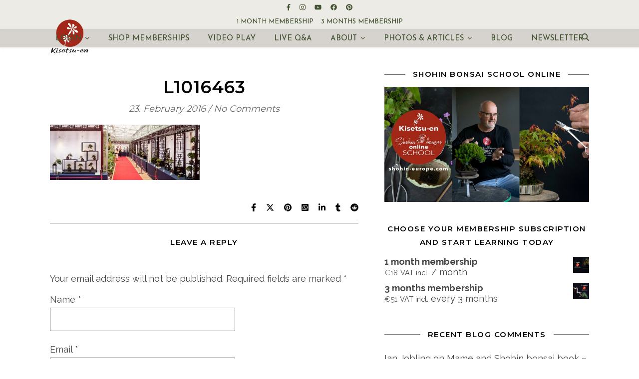

--- FILE ---
content_type: text/html; charset=UTF-8
request_url: https://shohin-europe.com/l1016463/
body_size: 20982
content:
<!DOCTYPE html>
<html lang="en-GB">
<head>
	<meta charset="UTF-8">
	<meta name="viewport" content="width=device-width, initial-scale=1.0, maximum-scale=1.0, user-scalable=no" />

	<title>L1016463 &#8211; Kisetsu-en Shohin Bonsai Europe</title>
<meta name='robots' content='max-image-preview:large' />

            <script data-no-defer="1" data-ezscrex="false" data-cfasync="false" data-pagespeed-no-defer data-cookieconsent="ignore">
                var ctPublicFunctions = {"_ajax_nonce":"2f7072f1a2","_rest_nonce":"4c8c227c3e","_ajax_url":"\/wp-admin\/admin-ajax.php","_rest_url":"https:\/\/shohin-europe.com\/wp-json\/","data__cookies_type":"native","data__ajax_type":"rest","data__bot_detector_enabled":0,"data__frontend_data_log_enabled":1,"cookiePrefix":"","wprocket_detected":false,"host_url":"shohin-europe.com","text__ee_click_to_select":"Click to select the whole data","text__ee_original_email":"The complete one is","text__ee_got_it":"Got it","text__ee_blocked":"Blocked","text__ee_cannot_connect":"Cannot connect","text__ee_cannot_decode":"Can not decode email. Unknown reason","text__ee_email_decoder":"CleanTalk email decoder","text__ee_wait_for_decoding":"The magic is on the way!","text__ee_decoding_process":"Please wait a few seconds while we decode the contact data."}
            </script>
        
            <script data-no-defer="1" data-ezscrex="false" data-cfasync="false" data-pagespeed-no-defer data-cookieconsent="ignore">
                var ctPublic = {"_ajax_nonce":"2f7072f1a2","settings__forms__check_internal":"0","settings__forms__check_external":"0","settings__forms__force_protection":0,"settings__forms__search_test":"1","settings__forms__wc_add_to_cart":"0","settings__data__bot_detector_enabled":0,"settings__sfw__anti_crawler":0,"blog_home":"https:\/\/shohin-europe.com\/","pixel__setting":"0","pixel__enabled":false,"pixel__url":null,"data__email_check_before_post":"1","data__email_check_exist_post":0,"data__cookies_type":"native","data__key_is_ok":true,"data__visible_fields_required":true,"wl_brandname":"Anti-Spam by CleanTalk","wl_brandname_short":"CleanTalk","ct_checkjs_key":"094afbd06d97f7c0c56affc84e7b27a80b5c1ac328d177f3fafbd1cff3ee0554","emailEncoderPassKey":"1fde15e93fe0bbc02f355c8db32ef75b","bot_detector_forms_excluded":"W10=","advancedCacheExists":false,"varnishCacheExists":true,"wc_ajax_add_to_cart":true}
            </script>
        <link rel='dns-prefetch' href='//fonts.googleapis.com' />
<link rel="alternate" type="application/rss+xml" title="Kisetsu-en Shohin Bonsai Europe &raquo; Feed" href="https://shohin-europe.com/feed/" />
<link rel="alternate" type="application/rss+xml" title="Kisetsu-en Shohin Bonsai Europe &raquo; Comments Feed" href="https://shohin-europe.com/comments/feed/" />
<link rel="alternate" type="application/rss+xml" title="Kisetsu-en Shohin Bonsai Europe &raquo; L1016463 Comments Feed" href="https://shohin-europe.com/feed/?attachment_id=24809" />
<link rel="alternate" title="oEmbed (JSON)" type="application/json+oembed" href="https://shohin-europe.com/wp-json/oembed/1.0/embed?url=https%3A%2F%2Fshohin-europe.com%2Fl1016463%2F" />
<link rel="alternate" title="oEmbed (XML)" type="text/xml+oembed" href="https://shohin-europe.com/wp-json/oembed/1.0/embed?url=https%3A%2F%2Fshohin-europe.com%2Fl1016463%2F&#038;format=xml" />
<style id='wp-img-auto-sizes-contain-inline-css' type='text/css'>
img:is([sizes=auto i],[sizes^="auto," i]){contain-intrinsic-size:3000px 1500px}
/*# sourceURL=wp-img-auto-sizes-contain-inline-css */
</style>
<link rel='stylesheet' id='wc-blocks-integration-css' href='https://shohin-europe.com/wp-content/plugins/woocommerce-subscriptions/vendor/woocommerce/subscriptions-core/build/index.css?ver=6.5.0' type='text/css' media='all' />
<style id='wp-emoji-styles-inline-css' type='text/css'>

	img.wp-smiley, img.emoji {
		display: inline !important;
		border: none !important;
		box-shadow: none !important;
		height: 1em !important;
		width: 1em !important;
		margin: 0 0.07em !important;
		vertical-align: -0.1em !important;
		background: none !important;
		padding: 0 !important;
	}
/*# sourceURL=wp-emoji-styles-inline-css */
</style>
<link rel='stylesheet' id='wp-block-library-css' href='https://shohin-europe.com/wp-includes/css/dist/block-library/style.min.css?ver=25d4f0021c10907ba16fc99702fe6454' type='text/css' media='all' />
<style id='classic-theme-styles-inline-css' type='text/css'>
/*! This file is auto-generated */
.wp-block-button__link{color:#fff;background-color:#32373c;border-radius:9999px;box-shadow:none;text-decoration:none;padding:calc(.667em + 2px) calc(1.333em + 2px);font-size:1.125em}.wp-block-file__button{background:#32373c;color:#fff;text-decoration:none}
/*# sourceURL=/wp-includes/css/classic-themes.min.css */
</style>
<link rel='stylesheet' id='wc-memberships-blocks-css' href='https://shohin-europe.com/wp-content/plugins/woocommerce-memberships/assets/css/blocks/wc-memberships-blocks.min.css?ver=1.24.0' type='text/css' media='all' />
<style id='global-styles-inline-css' type='text/css'>
:root{--wp--preset--aspect-ratio--square: 1;--wp--preset--aspect-ratio--4-3: 4/3;--wp--preset--aspect-ratio--3-4: 3/4;--wp--preset--aspect-ratio--3-2: 3/2;--wp--preset--aspect-ratio--2-3: 2/3;--wp--preset--aspect-ratio--16-9: 16/9;--wp--preset--aspect-ratio--9-16: 9/16;--wp--preset--color--black: #000000;--wp--preset--color--cyan-bluish-gray: #abb8c3;--wp--preset--color--white: #ffffff;--wp--preset--color--pale-pink: #f78da7;--wp--preset--color--vivid-red: #cf2e2e;--wp--preset--color--luminous-vivid-orange: #ff6900;--wp--preset--color--luminous-vivid-amber: #fcb900;--wp--preset--color--light-green-cyan: #7bdcb5;--wp--preset--color--vivid-green-cyan: #00d084;--wp--preset--color--pale-cyan-blue: #8ed1fc;--wp--preset--color--vivid-cyan-blue: #0693e3;--wp--preset--color--vivid-purple: #9b51e0;--wp--preset--gradient--vivid-cyan-blue-to-vivid-purple: linear-gradient(135deg,rgb(6,147,227) 0%,rgb(155,81,224) 100%);--wp--preset--gradient--light-green-cyan-to-vivid-green-cyan: linear-gradient(135deg,rgb(122,220,180) 0%,rgb(0,208,130) 100%);--wp--preset--gradient--luminous-vivid-amber-to-luminous-vivid-orange: linear-gradient(135deg,rgb(252,185,0) 0%,rgb(255,105,0) 100%);--wp--preset--gradient--luminous-vivid-orange-to-vivid-red: linear-gradient(135deg,rgb(255,105,0) 0%,rgb(207,46,46) 100%);--wp--preset--gradient--very-light-gray-to-cyan-bluish-gray: linear-gradient(135deg,rgb(238,238,238) 0%,rgb(169,184,195) 100%);--wp--preset--gradient--cool-to-warm-spectrum: linear-gradient(135deg,rgb(74,234,220) 0%,rgb(151,120,209) 20%,rgb(207,42,186) 40%,rgb(238,44,130) 60%,rgb(251,105,98) 80%,rgb(254,248,76) 100%);--wp--preset--gradient--blush-light-purple: linear-gradient(135deg,rgb(255,206,236) 0%,rgb(152,150,240) 100%);--wp--preset--gradient--blush-bordeaux: linear-gradient(135deg,rgb(254,205,165) 0%,rgb(254,45,45) 50%,rgb(107,0,62) 100%);--wp--preset--gradient--luminous-dusk: linear-gradient(135deg,rgb(255,203,112) 0%,rgb(199,81,192) 50%,rgb(65,88,208) 100%);--wp--preset--gradient--pale-ocean: linear-gradient(135deg,rgb(255,245,203) 0%,rgb(182,227,212) 50%,rgb(51,167,181) 100%);--wp--preset--gradient--electric-grass: linear-gradient(135deg,rgb(202,248,128) 0%,rgb(113,206,126) 100%);--wp--preset--gradient--midnight: linear-gradient(135deg,rgb(2,3,129) 0%,rgb(40,116,252) 100%);--wp--preset--font-size--small: 13px;--wp--preset--font-size--medium: 20px;--wp--preset--font-size--large: 36px;--wp--preset--font-size--x-large: 42px;--wp--preset--spacing--20: 0.44rem;--wp--preset--spacing--30: 0.67rem;--wp--preset--spacing--40: 1rem;--wp--preset--spacing--50: 1.5rem;--wp--preset--spacing--60: 2.25rem;--wp--preset--spacing--70: 3.38rem;--wp--preset--spacing--80: 5.06rem;--wp--preset--shadow--natural: 6px 6px 9px rgba(0, 0, 0, 0.2);--wp--preset--shadow--deep: 12px 12px 50px rgba(0, 0, 0, 0.4);--wp--preset--shadow--sharp: 6px 6px 0px rgba(0, 0, 0, 0.2);--wp--preset--shadow--outlined: 6px 6px 0px -3px rgb(255, 255, 255), 6px 6px rgb(0, 0, 0);--wp--preset--shadow--crisp: 6px 6px 0px rgb(0, 0, 0);}:where(.is-layout-flex){gap: 0.5em;}:where(.is-layout-grid){gap: 0.5em;}body .is-layout-flex{display: flex;}.is-layout-flex{flex-wrap: wrap;align-items: center;}.is-layout-flex > :is(*, div){margin: 0;}body .is-layout-grid{display: grid;}.is-layout-grid > :is(*, div){margin: 0;}:where(.wp-block-columns.is-layout-flex){gap: 2em;}:where(.wp-block-columns.is-layout-grid){gap: 2em;}:where(.wp-block-post-template.is-layout-flex){gap: 1.25em;}:where(.wp-block-post-template.is-layout-grid){gap: 1.25em;}.has-black-color{color: var(--wp--preset--color--black) !important;}.has-cyan-bluish-gray-color{color: var(--wp--preset--color--cyan-bluish-gray) !important;}.has-white-color{color: var(--wp--preset--color--white) !important;}.has-pale-pink-color{color: var(--wp--preset--color--pale-pink) !important;}.has-vivid-red-color{color: var(--wp--preset--color--vivid-red) !important;}.has-luminous-vivid-orange-color{color: var(--wp--preset--color--luminous-vivid-orange) !important;}.has-luminous-vivid-amber-color{color: var(--wp--preset--color--luminous-vivid-amber) !important;}.has-light-green-cyan-color{color: var(--wp--preset--color--light-green-cyan) !important;}.has-vivid-green-cyan-color{color: var(--wp--preset--color--vivid-green-cyan) !important;}.has-pale-cyan-blue-color{color: var(--wp--preset--color--pale-cyan-blue) !important;}.has-vivid-cyan-blue-color{color: var(--wp--preset--color--vivid-cyan-blue) !important;}.has-vivid-purple-color{color: var(--wp--preset--color--vivid-purple) !important;}.has-black-background-color{background-color: var(--wp--preset--color--black) !important;}.has-cyan-bluish-gray-background-color{background-color: var(--wp--preset--color--cyan-bluish-gray) !important;}.has-white-background-color{background-color: var(--wp--preset--color--white) !important;}.has-pale-pink-background-color{background-color: var(--wp--preset--color--pale-pink) !important;}.has-vivid-red-background-color{background-color: var(--wp--preset--color--vivid-red) !important;}.has-luminous-vivid-orange-background-color{background-color: var(--wp--preset--color--luminous-vivid-orange) !important;}.has-luminous-vivid-amber-background-color{background-color: var(--wp--preset--color--luminous-vivid-amber) !important;}.has-light-green-cyan-background-color{background-color: var(--wp--preset--color--light-green-cyan) !important;}.has-vivid-green-cyan-background-color{background-color: var(--wp--preset--color--vivid-green-cyan) !important;}.has-pale-cyan-blue-background-color{background-color: var(--wp--preset--color--pale-cyan-blue) !important;}.has-vivid-cyan-blue-background-color{background-color: var(--wp--preset--color--vivid-cyan-blue) !important;}.has-vivid-purple-background-color{background-color: var(--wp--preset--color--vivid-purple) !important;}.has-black-border-color{border-color: var(--wp--preset--color--black) !important;}.has-cyan-bluish-gray-border-color{border-color: var(--wp--preset--color--cyan-bluish-gray) !important;}.has-white-border-color{border-color: var(--wp--preset--color--white) !important;}.has-pale-pink-border-color{border-color: var(--wp--preset--color--pale-pink) !important;}.has-vivid-red-border-color{border-color: var(--wp--preset--color--vivid-red) !important;}.has-luminous-vivid-orange-border-color{border-color: var(--wp--preset--color--luminous-vivid-orange) !important;}.has-luminous-vivid-amber-border-color{border-color: var(--wp--preset--color--luminous-vivid-amber) !important;}.has-light-green-cyan-border-color{border-color: var(--wp--preset--color--light-green-cyan) !important;}.has-vivid-green-cyan-border-color{border-color: var(--wp--preset--color--vivid-green-cyan) !important;}.has-pale-cyan-blue-border-color{border-color: var(--wp--preset--color--pale-cyan-blue) !important;}.has-vivid-cyan-blue-border-color{border-color: var(--wp--preset--color--vivid-cyan-blue) !important;}.has-vivid-purple-border-color{border-color: var(--wp--preset--color--vivid-purple) !important;}.has-vivid-cyan-blue-to-vivid-purple-gradient-background{background: var(--wp--preset--gradient--vivid-cyan-blue-to-vivid-purple) !important;}.has-light-green-cyan-to-vivid-green-cyan-gradient-background{background: var(--wp--preset--gradient--light-green-cyan-to-vivid-green-cyan) !important;}.has-luminous-vivid-amber-to-luminous-vivid-orange-gradient-background{background: var(--wp--preset--gradient--luminous-vivid-amber-to-luminous-vivid-orange) !important;}.has-luminous-vivid-orange-to-vivid-red-gradient-background{background: var(--wp--preset--gradient--luminous-vivid-orange-to-vivid-red) !important;}.has-very-light-gray-to-cyan-bluish-gray-gradient-background{background: var(--wp--preset--gradient--very-light-gray-to-cyan-bluish-gray) !important;}.has-cool-to-warm-spectrum-gradient-background{background: var(--wp--preset--gradient--cool-to-warm-spectrum) !important;}.has-blush-light-purple-gradient-background{background: var(--wp--preset--gradient--blush-light-purple) !important;}.has-blush-bordeaux-gradient-background{background: var(--wp--preset--gradient--blush-bordeaux) !important;}.has-luminous-dusk-gradient-background{background: var(--wp--preset--gradient--luminous-dusk) !important;}.has-pale-ocean-gradient-background{background: var(--wp--preset--gradient--pale-ocean) !important;}.has-electric-grass-gradient-background{background: var(--wp--preset--gradient--electric-grass) !important;}.has-midnight-gradient-background{background: var(--wp--preset--gradient--midnight) !important;}.has-small-font-size{font-size: var(--wp--preset--font-size--small) !important;}.has-medium-font-size{font-size: var(--wp--preset--font-size--medium) !important;}.has-large-font-size{font-size: var(--wp--preset--font-size--large) !important;}.has-x-large-font-size{font-size: var(--wp--preset--font-size--x-large) !important;}
:where(.wp-block-post-template.is-layout-flex){gap: 1.25em;}:where(.wp-block-post-template.is-layout-grid){gap: 1.25em;}
:where(.wp-block-term-template.is-layout-flex){gap: 1.25em;}:where(.wp-block-term-template.is-layout-grid){gap: 1.25em;}
:where(.wp-block-columns.is-layout-flex){gap: 2em;}:where(.wp-block-columns.is-layout-grid){gap: 2em;}
:root :where(.wp-block-pullquote){font-size: 1.5em;line-height: 1.6;}
/*# sourceURL=global-styles-inline-css */
</style>
<link rel='stylesheet' id='cleantalk-public-css-css' href='https://shohin-europe.com/wp-content/plugins/cleantalk-spam-protect/css/cleantalk-public.min.css?ver=6.71.1_1769432423' type='text/css' media='all' />
<link rel='stylesheet' id='cleantalk-email-decoder-css-css' href='https://shohin-europe.com/wp-content/plugins/cleantalk-spam-protect/css/cleantalk-email-decoder.min.css?ver=6.71.1_1769432423' type='text/css' media='all' />
<link rel='stylesheet' id='countdown-timer-style-css' href='https://shohin-europe.com/wp-content/plugins/countdown-timer-for-elementor/assets/css/countdown-timer-widget.css?ver=25d4f0021c10907ba16fc99702fe6454' type='text/css' media='all' />
<link rel='stylesheet' id='woocommerce-layout-css' href='https://shohin-europe.com/wp-content/plugins/woocommerce/assets/css/woocommerce-layout.css?ver=10.4.3' type='text/css' media='all' />
<link rel='stylesheet' id='woocommerce-smallscreen-css' href='https://shohin-europe.com/wp-content/plugins/woocommerce/assets/css/woocommerce-smallscreen.css?ver=10.4.3' type='text/css' media='only screen and (max-width: 768px)' />
<link rel='stylesheet' id='woocommerce-general-css' href='https://shohin-europe.com/wp-content/plugins/woocommerce/assets/css/woocommerce.css?ver=10.4.3' type='text/css' media='all' />
<style id='woocommerce-inline-inline-css' type='text/css'>
.woocommerce form .form-row .required { visibility: visible; }
/*# sourceURL=woocommerce-inline-inline-css */
</style>
<link rel='stylesheet' id='gateway-css' href='https://shohin-europe.com/wp-content/plugins/woocommerce-paypal-payments/modules/ppcp-button/assets/css/gateway.css?ver=3.3.2' type='text/css' media='all' />
<link rel='stylesheet' id='wc-memberships-frontend-css' href='https://shohin-europe.com/wp-content/plugins/woocommerce-memberships/assets/css/frontend/wc-memberships-frontend.min.css?ver=1.24.0' type='text/css' media='all' />
<link rel='stylesheet' id='ashe-style-css' href='https://shohin-europe.com/wp-content/themes/ashe-pro-premium/style.css?ver=1756665470' type='text/css' media='all' />
<link rel='stylesheet' id='ashe-responsive-css' href='https://shohin-europe.com/wp-content/themes/ashe-pro-premium/assets/css/responsive.css?ver=1756665470' type='text/css' media='all' />
<link rel='stylesheet' id='fontello-css' href='https://shohin-europe.com/wp-content/themes/ashe-pro-premium/assets/css/fontello.css?ver=1756665470' type='text/css' media='all' />
<link rel='stylesheet' id='slick-css' href='https://shohin-europe.com/wp-content/themes/ashe-pro-premium/assets/css/slick.css?ver=1756665470' type='text/css' media='all' />
<link rel='stylesheet' id='scrollbar-css' href='https://shohin-europe.com/wp-content/themes/ashe-pro-premium/assets/css/perfect-scrollbar.css?ver=1756665470' type='text/css' media='all' />
<link rel='stylesheet' id='ashe-woocommerce-css' href='https://shohin-europe.com/wp-content/themes/ashe-pro-premium/assets/css/woocommerce.css?ver=1756665470' type='text/css' media='all' />
<link rel='stylesheet' id='ashe_enqueue_Josefin_Sans-css' href='https://fonts.googleapis.com/css?family=Josefin+Sans%3A100%2C200%2C300%2C400%2C500%2C600%2C700%2C800%2C900&#038;ver=1.0.0' type='text/css' media='all' />
<link rel='stylesheet' id='ashe_enqueue_Montserrat-css' href='https://fonts.googleapis.com/css?family=Montserrat%3A100%2C200%2C300%2C400%2C500%2C600%2C700%2C800%2C900&#038;ver=1.0.0' type='text/css' media='all' />
<link rel='stylesheet' id='ashe_enqueue_Raleway-css' href='https://fonts.googleapis.com/css?family=Raleway%3A100%2C200%2C300%2C400%2C500%2C600%2C700%2C800%2C900&#038;ver=1.0.0' type='text/css' media='all' />
<script type="text/javascript" src="https://shohin-europe.com/wp-includes/js/jquery/jquery.min.js?ver=3.7.1" id="jquery-core-js"></script>
<script type="text/javascript" src="https://shohin-europe.com/wp-includes/js/jquery/jquery-migrate.min.js?ver=3.4.1" id="jquery-migrate-js"></script>
<script type="text/javascript" src="https://shohin-europe.com/wp-content/plugins/cleantalk-spam-protect/js/apbct-public-bundle_gathering.min.js?ver=6.71.1_1769432423" id="apbct-public-bundle_gathering.min-js-js"></script>
<script type="text/javascript" src="https://shohin-europe.com/wp-content/plugins/woocommerce/assets/js/jquery-blockui/jquery.blockUI.min.js?ver=2.7.0-wc.10.4.3" id="wc-jquery-blockui-js" defer="defer" data-wp-strategy="defer"></script>
<script type="text/javascript" id="wc-add-to-cart-js-extra">
/* <![CDATA[ */
var wc_add_to_cart_params = {"ajax_url":"/wp-admin/admin-ajax.php","wc_ajax_url":"/?wc-ajax=%%endpoint%%","i18n_view_cart":"View basket","cart_url":"https://shohin-europe.com/kurv/","is_cart":"","cart_redirect_after_add":"yes"};
//# sourceURL=wc-add-to-cart-js-extra
/* ]]> */
</script>
<script type="text/javascript" src="https://shohin-europe.com/wp-content/plugins/woocommerce/assets/js/frontend/add-to-cart.min.js?ver=10.4.3" id="wc-add-to-cart-js" defer="defer" data-wp-strategy="defer"></script>
<script type="text/javascript" src="https://shohin-europe.com/wp-content/plugins/woocommerce/assets/js/js-cookie/js.cookie.min.js?ver=2.1.4-wc.10.4.3" id="wc-js-cookie-js" defer="defer" data-wp-strategy="defer"></script>
<script type="text/javascript" id="woocommerce-js-extra">
/* <![CDATA[ */
var woocommerce_params = {"ajax_url":"/wp-admin/admin-ajax.php","wc_ajax_url":"/?wc-ajax=%%endpoint%%","i18n_password_show":"Show password","i18n_password_hide":"Hide password"};
//# sourceURL=woocommerce-js-extra
/* ]]> */
</script>
<script type="text/javascript" src="https://shohin-europe.com/wp-content/plugins/woocommerce/assets/js/frontend/woocommerce.min.js?ver=10.4.3" id="woocommerce-js" defer="defer" data-wp-strategy="defer"></script>
<link rel="https://api.w.org/" href="https://shohin-europe.com/wp-json/" /><link rel="alternate" title="JSON" type="application/json" href="https://shohin-europe.com/wp-json/wp/v2/media/24809" /><link rel="EditURI" type="application/rsd+xml" title="RSD" href="https://shohin-europe.com/xmlrpc.php?rsd" />
<link rel="canonical" href="https://shohin-europe.com/l1016463/" />
<style>[class*=" icon-oc-"],[class^=icon-oc-]{speak:none;font-style:normal;font-weight:400;font-variant:normal;text-transform:none;line-height:1;-webkit-font-smoothing:antialiased;-moz-osx-font-smoothing:grayscale}.icon-oc-one-com-white-32px-fill:before{content:"901"}.icon-oc-one-com:before{content:"900"}#one-com-icon,.toplevel_page_onecom-wp .wp-menu-image{speak:none;display:flex;align-items:center;justify-content:center;text-transform:none;line-height:1;-webkit-font-smoothing:antialiased;-moz-osx-font-smoothing:grayscale}.onecom-wp-admin-bar-item>a,.toplevel_page_onecom-wp>.wp-menu-name{font-size:16px;font-weight:400;line-height:1}.toplevel_page_onecom-wp>.wp-menu-name img{width:69px;height:9px;}.wp-submenu-wrap.wp-submenu>.wp-submenu-head>img{width:88px;height:auto}.onecom-wp-admin-bar-item>a img{height:7px!important}.onecom-wp-admin-bar-item>a img,.toplevel_page_onecom-wp>.wp-menu-name img{opacity:.8}.onecom-wp-admin-bar-item.hover>a img,.toplevel_page_onecom-wp.wp-has-current-submenu>.wp-menu-name img,li.opensub>a.toplevel_page_onecom-wp>.wp-menu-name img{opacity:1}#one-com-icon:before,.onecom-wp-admin-bar-item>a:before,.toplevel_page_onecom-wp>.wp-menu-image:before{content:'';position:static!important;background-color:rgba(240,245,250,.4);border-radius:102px;width:18px;height:18px;padding:0!important}.onecom-wp-admin-bar-item>a:before{width:14px;height:14px}.onecom-wp-admin-bar-item.hover>a:before,.toplevel_page_onecom-wp.opensub>a>.wp-menu-image:before,.toplevel_page_onecom-wp.wp-has-current-submenu>.wp-menu-image:before{background-color:#76b82a}.onecom-wp-admin-bar-item>a{display:inline-flex!important;align-items:center;justify-content:center}#one-com-logo-wrapper{font-size:4em}#one-com-icon{vertical-align:middle}.imagify-welcome{display:none !important;}</style><meta property="og:image" content="https://shohin-europe.com/wp-content/uploads/2021/12/LOGO-flower-KISETSUEN-2022.png"/><meta property="og:title" content="L1016463"/><meta property="og:description" content="" /><meta property="og:url" content="https://shohin-europe.com/l1016463/"/><meta property="og:type" content="website"><meta property="og:locale" content="en_gb" /><meta property="og:site_name" content="Kisetsu-en Shohin Bonsai Europe"/><style id="ashe_dynamic_css">body {background-color: #ffffff;}#top-bar,#top-menu .sub-menu {background-color: #edebe6;}#top-bar a {color: #435433;}#top-menu .sub-menu,#top-menu .sub-menu a {border-color: rgba(67,84,51, 0.05);}#top-bar a:hover,#top-bar li.current-menu-item > a,#top-bar li.current-menu-ancestor > a,#top-bar .sub-menu li.current-menu-item > a,#top-bar .sub-menu li.current-menu-ancestor> a {color: #88966f;}.header-logo a,.site-description {color: #111111;}.entry-header {background-color: #ffffff;}#main-nav,#main-menu .sub-menu,#main-nav #s {background-color: #d6d2cd;}#main-nav a,#main-nav .svg-inline--fa,#main-nav #s,.instagram-title h2 {color: #435433;}.main-nav-sidebar span,.mobile-menu-btn span {background-color: #435433;}#main-nav {box-shadow: 0px 1px 5px rgba(67,84,51, 0.1);}#main-menu .sub-menu,#main-menu .sub-menu a {border-color: rgba(67,84,51, 0.05);}#main-nav #s::-webkit-input-placeholder { /* Chrome/Opera/Safari */color: rgba(67,84,51, 0.7);}#main-nav #s::-moz-placeholder { /* Firefox 19+ */color: rgba(67,84,51, 0.7);}#main-nav #s:-ms-input-placeholder { /* IE 10+ */color: rgba(67,84,51, 0.7);}#main-nav #s:-moz-placeholder { /* Firefox 18- */color: rgba(67,84,51, 0.7);}#main-nav a:hover,#main-nav .svg-inline--fa:hover,#main-nav li.current-menu-item > a,#main-nav li.current-menu-ancestor > a,#main-nav .sub-menu li.current-menu-item > a,#main-nav .sub-menu li.current-menu-ancestor> a {color: #ad6229;}.main-nav-sidebar:hover span,.mobile-menu-btn:hover span {background-color: #ad6229;}/* Background */.sidebar-alt,.main-content,.featured-slider-area,#featured-links,.page-content select,.page-content input,.page-content textarea {background-color: #ffffff;}.page-content #featured-links h6,.instagram-title h2 {background-color: rgba(255,255,255, 0.85);}.ashe_promo_box_widget h6 {background-color: #ffffff;}.ashe_promo_box_widget .promo-box:after{border-color: #ffffff;}/* Text */.page-content,.page-content select,.page-content input,.page-content textarea,.page-content .post-author a,.page-content .ashe-widget a,.page-content .comment-author,.page-content #featured-links h6,.ashe_promo_box_widget h6 {color: #464646;}/* Title */.page-content h1,.page-content h2,.page-content h3,.page-content h4,.page-content h5,.page-content h6,.page-content .post-title a,.page-content .author-description h4 a,.page-content .related-posts h4 a,.page-content .blog-pagination .previous-page a,.page-content .blog-pagination .next-page a,blockquote,.page-content .post-share a {color: #030303;}.sidebar-alt-close-btn span {background-color: #030303;}.page-content .post-title a:hover {color: rgba(3,3,3, 0.75);}/* Meta */.page-content .post-date,.page-content .post-comments,.page-content .meta-sep,.page-content .post-author,.page-content [data-layout*="list"] .post-author a,.page-content .related-post-date,.page-content .comment-meta a,.page-content .author-share a,.page-content .post-tags a,.page-content .tagcloud a,.widget_categories li,.widget_archive li,.ashe-subscribe-text p,.rpwwt-post-author,.rpwwt-post-categories,.rpwwt-post-date,.rpwwt-post-comments-number {color: #686868;}.page-content input::-webkit-input-placeholder { /* Chrome/Opera/Safari */color: #686868;}.page-content input::-moz-placeholder { /* Firefox 19+ */color: #686868;}.page-content input:-ms-input-placeholder { /* IE 10+ */color: #686868;}.page-content input:-moz-placeholder { /* Firefox 18- */color: #686868;}/* Accent */.page-content a,.post-categories,#page-wrap .ashe-widget.widget_text a,#page-wrap .ashe-widget.ashe_author_widget a {color: #6ca332;}/* Disable TMP.page-content .elementor a,.page-content .elementor a:hover {color: inherit;}*/.ps-container > .ps-scrollbar-y-rail > .ps-scrollbar-y {background: #6ca332;}.page-content a:hover {color: rgba(108,163,50, 0.8);}blockquote {border-color: #6ca332;}.slide-caption {color: #ffffff;background: #6ca332;}/* Selection */::-moz-selection {color: #ffffff;background: #ca9b52;}::selection {color: #ffffff;background: #ca9b52;}.page-content .wprm-rating-star svg polygon {stroke: #6ca332;}.page-content .wprm-rating-star-full svg polygon,.page-content .wprm-comment-rating svg path,.page-content .comment-form-wprm-rating svg path{fill: #6ca332;}/* Border */.page-content .post-footer,[data-layout*="list"] .blog-grid > li,.page-content .author-description,.page-content .related-posts,.page-content .entry-comments,.page-content .ashe-widget li,.page-content #wp-calendar,.page-content #wp-calendar caption,.page-content #wp-calendar tbody td,.page-content .widget_nav_menu li a,.page-content .widget_pages li a,.page-content .tagcloud a,.page-content select,.page-content input,.page-content textarea,.widget-title h2:before,.widget-title h2:after,.post-tags a,.gallery-caption,.wp-caption-text,table tr,table th,table td,pre,.page-content .wprm-recipe-instruction {border-color: #6b6b6b;}.page-content .wprm-recipe {box-shadow: 0 0 3px 1px #6b6b6b;}hr {background-color: #6b6b6b;}.wprm-recipe-details-container,.wprm-recipe-notes-container p {background-color: rgba(107,107,107, 0.4);}/* Buttons */.widget_search .svg-fa-wrap,.widget_search #searchsubmit,.single-navigation i,.page-content input.submit,.page-content .blog-pagination.numeric a,.page-content .blog-pagination.load-more a,.page-content .mc4wp-form-fields input[type="submit"],.page-content .widget_wysija input[type="submit"],.page-content .post-password-form input[type="submit"],.page-content .wpcf7 [type="submit"],.page-content .wprm-recipe-print,.page-content .wprm-jump-to-recipe-shortcode,.page-content .wprm-print-recipe-shortcode {color: #ffffff;background-color: #adaf6d;}.single-navigation i:hover,.page-content input.submit:hover,.ashe-boxed-style .page-content input.submit:hover,.page-content .blog-pagination.numeric a:hover,.ashe-boxed-style .page-content .blog-pagination.numeric a:hover,.page-content .blog-pagination.numeric span,.page-content .blog-pagination.load-more a:hover,.ashe-boxed-style .page-content .blog-pagination.load-more a:hover,.page-content .mc4wp-form-fields input[type="submit"]:hover,.page-content .widget_wysija input[type="submit"]:hover,.page-content .post-password-form input[type="submit"]:hover,.page-content .wpcf7 [type="submit"]:hover,.page-content .wprm-recipe-print:hover,.page-content .wprm-jump-to-recipe-shortcode:hover,.page-content .wprm-print-recipe-shortcode:hover {color: #ffffff;background-color: #ca9b52;}/* Image Overlay */.image-overlay,#infscr-loading,.page-content h4.image-overlay,.image-overlay a,.post-slider .prev-arrow,.post-slider .next-arrow,.header-slider-prev-arrow,.header-slider-next-arrow,.page-content .image-overlay a,#featured-slider .slick-arrow,#featured-slider .slider-dots,.header-slider-dots {color: #ffffff;}.image-overlay,#infscr-loading,.page-content h4.image-overlay {background-color: rgba(73,73,73, 0.3);}/* Background */#page-footer,#page-footer select,#page-footer input,#page-footer textarea {background-color: #d6d2cd;}/* Text */#page-footer,#page-footer a,#page-footer select,#page-footer input,#page-footer textarea {color: #333333;}/* Title */#page-footer h1,#page-footer h2,#page-footer h3,#page-footer h4,#page-footer h5,#page-footer h6 {color: #111111;}/* Accent */#page-footer a:hover {color: #ca9b52;}/* Border */#page-footer a,#page-footer .ashe-widget li,#page-footer #wp-calendar,#page-footer #wp-calendar caption,#page-footer #wp-calendar th,#page-footer #wp-calendar td,#page-footer .widget_nav_menu li a,#page-footer select,#page-footer input,#page-footer textarea,#page-footer .widget-title h2:before,#page-footer .widget-title h2:after,.footer-widgets,.category-description,.tag-description {border-color: #e0dbdb;}#page-footer hr {background-color: #e0dbdb;}.ashe-preloader-wrap {background-color: #333333;}@media screen and ( max-width: 768px ) {.header-logo .site-title,.header-logo .logo-img {display: none;}.mobile-logo {display: table;}}@media screen and ( max-width: 768px ) {.mini-logo a {max-width: 70px !important;} }@media screen and ( max-width: 768px ) {#featured-links {display: none;}}@media screen and ( max-width: 640px ) {.related-posts {display: none;}}.header-logo a {font-family: 'Josefin Sans';font-size: 115px;line-height: 190px;letter-spacing: 0px;font-weight: 700;}.site-description {font-family: 'Josefin Sans';}.header-logo .site-description {font-size: 18px;}#top-menu li a {font-family: 'Josefin Sans';font-size: 13px;line-height: 29px;letter-spacing: 0px;font-weight: 500;}.top-bar-socials a {font-size: 13px;line-height: 29px;}#top-bar .mobile-menu-btn {line-height: 29px;}#top-menu .sub-menu > li > a {font-size: 11px;line-height: 3.7;letter-spacing: 0px;}@media screen and ( max-width: 979px ) {.top-bar-socials {float: none !important;}.top-bar-socials a {line-height: 40px !important;}}#main-menu li a,.mobile-menu-btn a {font-family: 'Josefin Sans';font-size: 15px;line-height: 35px;letter-spacing: 0px;font-weight: 500;}#mobile-menu li {font-family: 'Josefin Sans';font-size: 15px;line-height: 3.4;letter-spacing: 0px;font-weight: 500;}.main-nav-search,#main-nav #s,.dark-mode-switcher,.main-nav-socials-trigger {font-size: 15px;line-height: 35px;}#main-nav #s {line-height: 36px;}#main-menu li.menu-item-has-children>a:after {font-size: 15px;}#main-nav {min-height:35px;}.main-nav-sidebar,.mini-logo {height:35px;}#main-menu .sub-menu > li > a,#mobile-menu .sub-menu > li {font-size: 12px;line-height: 3.8;letter-spacing: 0px;}.mobile-menu-btn {font-size: 18px;line-height: 35px;}.main-nav-socials a {font-size: 14px;line-height: 35px;}#top-menu li a,#main-menu li a,#mobile-menu li,.mobile-menu-btn a {text-transform: uppercase;}.post-meta,#wp-calendar thead th,#wp-calendar caption,h1,h2,h3,h4,h5,h6,blockquote p,#reply-title,#reply-title a {font-family: 'Montserrat';}/* font size 40px */h1 {font-size: 35px;}/* font size 36px */h2 {font-size: 32px;}/* font size 30px */h3 {font-size: 26px;}/* font size 24px */h4 {font-size: 21px;}/* font size 22px */h5,.page-content .wprm-recipe-name,.page-content .wprm-recipe-header {font-size: 19px;}/* font size 20px */h6 {font-size: 18px;}/* font size 19px */blockquote p {font-size: 17px;}/* font size 18px */.related-posts h4 a {font-size: 16px;}/* font size 16px */.author-description h4,.category-description h4,.tag-description h4,#reply-title,#reply-title a,.comment-title,.widget-title h2,.ashe_author_widget h3 {font-size: 15px;}.post-title,.page-title {line-height: 40px;}/* letter spacing 0.5px */.slider-title,.post-title,.page-title,.related-posts h4 a {letter-spacing: 0.5px;}/* letter spacing 1.5px */.widget-title h2,.author-description h4,.category-description h4,.tag-description h4,.comment-title,#reply-title,#reply-title a,.ashe_author_widget h3 {letter-spacing: 1.5px;}/* letter spacing 2px */.related-posts h3 {letter-spacing: 2px;}/* font weight */h1,h2,h3,h4,h5,h6 {font-weight: 600;}h1,h2,h3,h4,h5,h6 {font-style: normal;}h1,h2,h3,h4,h5,h6 {text-transform: none;}body,.page-404 h2,#featured-links h6,.ashe_promo_box_widget h6,.comment-author,.related-posts h3,.instagram-title h2,input,textarea,select,.no-result-found h1,.ashe-subscribe-text h4,.widget_wysija_cont .updated,.widget_wysija_cont .error,.widget_wysija_cont .xdetailed-errors {font-family: 'Raleway';}body,.page-404 h2,.no-result-found h1 {font-weight: 400;}body,.comment-author {font-size: 18px;}body p,.post-content,.post-content li,.comment-text li {line-height: 27px;}/* letter spacing 0 */body p,.post-content,.comment-author,.widget_recent_comments li,.widget_meta li,.widget_recent_comments li,.widget_pages > ul > li,.widget_archive li,.widget_categories > ul > li,.widget_recent_entries ul li,.widget_nav_menu li,.related-post-date,.post-media .image-overlay a,.post-meta,.rpwwt-post-title {letter-spacing: 0px;}/* letter spacing 0.5 + */.post-author,.post-media .image-overlay span,blockquote p {letter-spacing: 0.5px;}/* letter spacing 1 + */#main-nav #searchform input,#featured-links h6,.ashe_promo_box_widget h6,.instagram-title h2,.ashe-subscribe-text h4,.page-404 p,#wp-calendar caption {letter-spacing: 1px;}/* letter spacing 2 + */.comments-area #submit,.tagcloud a,.mc4wp-form-fields input[type='submit'],.widget_wysija input[type='submit'],.slider-read-more a,.post-categories a,.read-more a,.no-result-found h1,.blog-pagination a,.blog-pagination span {letter-spacing: 2px;}/* font size 18px */.post-media .image-overlay p,.post-media .image-overlay a {font-size: 21px;}/* font size 16px */.ashe_social_widget .social-icons a {font-size: 20px;}/* font size 14px */.post-author,.post-share,.related-posts h3,input,textarea,select,.comment-reply-link,.wp-caption-text,.author-share a,#featured-links h6,.ashe_promo_box_widget h6,#wp-calendar,.instagram-title h2 {font-size: 16px;}/* font size 13px */.slider-categories,.slider-read-more a,.read-more a,.blog-pagination a,.blog-pagination span,.footer-socials a,.rpwwt-post-author,.rpwwt-post-categories,.rpwwt-post-date,.rpwwt-post-comments-number,.copyright-info,.footer-menu-container {font-size: 15px;}/* font size 12px */.post-categories a,.post-tags a,.widget_recent_entries ul li span,#wp-calendar caption,#wp-calendar tfoot #prev a,#wp-calendar tfoot #next a {font-size: 14px;}/* font size 11px */.related-post-date,.comment-meta,.tagcloud a {font-size: 14px !important;}.boxed-wrapper {max-width: 1600px;}.sidebar-alt {max-width: 480px;left: -480px; padding: 85px 35px 0px;}.sidebar-left,.sidebar-right {width: 462px;}[data-layout*="rsidebar"] .main-container,[data-layout*="lsidebar"] .main-container {float: left;width: calc(100% - 462px);width: -webkit-calc(100% - 462px);}[data-layout*="lrsidebar"] .main-container {width: calc(100% - 924px);width: -webkit-calc(100% - 924px);}[data-layout*="fullwidth"] .main-container {width: 100%;}#top-bar > div,#main-nav > div,#featured-links,.main-content,.page-footer-inner,.featured-slider-area.boxed-wrapper {padding-left: 100px;padding-right: 100px;}.entry-header:not(.html-image) {height: 500px;background-size: cover;}.entry-header-slider div {height: 500px;}.entry-header:not(.html-image) {background-position: center center;}.header-logo {padding-top: 30px;}.logo-img {max-width: 50px;}.mini-logo a {max-width: 80px;}.header-logo .site-title,.site-description {display: none;}#main-nav {text-align: center;}.main-nav-icons.main-nav-socials-mobile {left: 100px;}.main-nav-socials-trigger {position: absolute;top: 0px;left: 100px;}.main-nav-sidebar + .main-nav-socials-trigger {left: 130px;}.mini-logo + .main-nav-socials-trigger {right: 130px;left: auto;}.main-nav-sidebar {position: absolute;top: 0px;left: 100px;z-index: 1;}.main-nav-icons {position: absolute;top: 0px;right: 100px;z-index: 2;}.mini-logo {position: absolute;left: auto;top: 0;}.main-nav-sidebar ~ .mini-logo {margin-left: 30px;}#featured-slider.boxed-wrapper {max-width: 1140px;}.slider-item-bg {height: 500px;}#featured-links .featured-link {margin-top: 20px;}#featured-links .featured-link {margin-right: 20px;}#featured-links .featured-link:nth-of-type(3n) {margin-right: 0;}#featured-links .featured-link {width: calc( (100% - 40px) / 3 - 1px);width: -webkit-calc( (100% - 40px) / 3 - 1px);}.featured-link:nth-child(1) .cv-inner {display: none;}.featured-link:nth-child(2) .cv-inner {display: none;}.featured-link:nth-child(3) .cv-inner {display: none;}.featured-link:nth-child(4) .cv-inner {display: none;}.featured-link:nth-child(5) .cv-inner {display: none;}.featured-link:nth-child(6) .cv-inner {display: none;}.blog-grid > li,.main-container .featured-slider-area {margin-bottom: 40px;}[data-layout*="col2"] .blog-grid > li,[data-layout*="col3"] .blog-grid > li,[data-layout*="col4"] .blog-grid > li {display: inline-block;vertical-align: top;margin-right: 52px;}[data-layout*="col2"] .blog-grid > li:nth-of-type(2n+2),[data-layout*="col3"] .blog-grid > li:nth-of-type(3n+3),[data-layout*="col4"] .blog-grid > li:nth-of-type(4n+4) {margin-right: 0;}[data-layout*="col1"] .blog-grid > li {width: 100%;}[data-layout*="col2"] .blog-grid > li {width: calc((100% - 52px ) / 2 - 1px);width: -webkit-calc((100% - 52px ) / 2 - 1px);}[data-layout*="col3"] .blog-grid > li {width: calc((100% - 2 * 52px ) / 3 - 2px);width: -webkit-calc((100% - 2 * 52px ) / 3 - 2px);}[data-layout*="col4"] .blog-grid > li {width: calc((100% - 3 * 52px ) / 4 - 1px);width: -webkit-calc((100% - 3 * 52px ) / 4 - 1px);}[data-layout*="rsidebar"] .sidebar-right {padding-left: 52px;}[data-layout*="lsidebar"] .sidebar-left {padding-right: 52px;}[data-layout*="lrsidebar"] .sidebar-right {padding-left: 52px;}[data-layout*="lrsidebar"] .sidebar-left {padding-right: 52px;}.blog-grid .post-header,.blog-grid .read-more,[data-layout*="list"] .post-share {text-align: center;}p.has-drop-cap:not(:focus)::first-letter {float: left;margin: 0px 12px 0 0;font-family: 'Montserrat';font-size: 80px;line-height: 65px;text-align: center;text-transform: uppercase;color: #030303;}@-moz-document url-prefix() {p.has-drop-cap:not(:focus)::first-letter {margin-top: 10px !important;}}[data-dropcaps*='yes'] .post-content > p:first-of-type:first-letter {float: left;margin: 0px 12px 0 0;font-family: 'Montserrat';font-size: 80px;line-height: 65px;text-align: center;text-transform: uppercase;color: #030303;}@-moz-document url-prefix() {[data-dropcaps*='yes'] .post-content > p:first-of-type:first-letter {margin-top: 10px !important;}}.footer-widgets > .ashe-widget {width: 30%;margin-right: 5%;}.footer-widgets > .ashe-widget:nth-child(3n+3) {margin-right: 0;}.footer-widgets > .ashe-widget:nth-child(3n+4) {clear: both;}.copyright-info {float: right;}.footer-socials {float: left;}.footer-menu-container {float: right;}#footer-menu {float: left;}#footer-menu > li {margin-right: 5px;}.footer-menu-container:after {float: left;margin-right: 5px;}.woocommerce-result-count,.woocommerce-products-header {display: none;}.woocommerce-ordering {margin-top: 0 !important;}.woocommerce div.product .stock,.woocommerce div.product p.price,.woocommerce div.product span.price,.woocommerce ul.products li.product .price,.woocommerce-Reviews .woocommerce-review__author,.woocommerce form .form-row .required,.woocommerce form .form-row.woocommerce-invalid label,.woocommerce .page-content div.product .woocommerce-tabs ul.tabs li a {color: #464646;}.woocommerce a.remove:hover {color: #464646 !important;}.woocommerce a.remove,.woocommerce .product_meta,.page-content .woocommerce-breadcrumb,.page-content .woocommerce-review-link,.page-content .woocommerce-breadcrumb a,.page-content .woocommerce-MyAccount-navigation-link a,.woocommerce .woocommerce-info:before,.woocommerce .page-content .woocommerce-result-count,.woocommerce-page .page-content .woocommerce-result-count,.woocommerce-Reviews .woocommerce-review__published-date,.woocommerce.product_list_widget .quantity,.woocommerce.widget_shopping_cart .quantity,.woocommerce.widget_products .amount,.woocommerce.widget_price_filter .price_slider_amount,.woocommerce.widget_recently_viewed_products .amount,.woocommerce.widget_top_rated_products .amount,.woocommerce.widget_recent_reviews .reviewer {color: #686868;}.woocommerce a.remove {color: #686868 !important;}p.demo_store,.woocommerce-store-notice,.woocommerce span.onsale { background-color: #6ca332;}.woocommerce .star-rating::before,.woocommerce .star-rating span::before,.woocommerce .page-content ul.products li.product .button,.page-content .woocommerce ul.products li.product .button,.page-content .woocommerce-MyAccount-navigation-link.is-active a,.page-content .woocommerce-MyAccount-navigation-link a:hover { color: #6ca332;}.woocommerce form.login,.woocommerce form.register,.woocommerce-account fieldset,.woocommerce form.checkout_coupon,.woocommerce .woocommerce-info,.woocommerce .woocommerce-error,.woocommerce .woocommerce-message,.woocommerce.widget_shopping_cart .total,.woocommerce-Reviews .comment_container,.woocommerce-cart #payment ul.payment_methods,#add_payment_method #payment ul.payment_methods,.woocommerce-checkout #payment ul.payment_methods,.woocommerce div.product .woocommerce-tabs ul.tabs::before,.woocommerce div.product .woocommerce-tabs ul.tabs::after,.woocommerce div.product .woocommerce-tabs ul.tabs li,.woocommerce .woocommerce-MyAccount-navigation-link,.select2-container--default .select2-selection--single {border-color: #6b6b6b;}.woocommerce-cart #payment,#add_payment_method #payment,.woocommerce-checkout #payment,.woocommerce .woocommerce-info,.woocommerce .woocommerce-error,.woocommerce .woocommerce-message,.woocommerce div.product .woocommerce-tabs ul.tabs li {background-color: rgba(107,107,107, 0.3);}.woocommerce-cart #payment div.payment_box::before,#add_payment_method #payment div.payment_box::before,.woocommerce-checkout #payment div.payment_box::before {border-color: rgba(107,107,107, 0.5);}.woocommerce-cart #payment div.payment_box,#add_payment_method #payment div.payment_box,.woocommerce-checkout #payment div.payment_box {background-color: rgba(107,107,107, 0.5);}.page-content .woocommerce input.button,.page-content .woocommerce a.button,.page-content .woocommerce a.button.alt,.page-content .woocommerce button.button.alt,.page-content .woocommerce input.button.alt,.page-content .woocommerce #respond input#submit.alt,.page-content .woocommerce.widget_product_search input[type="submit"],.page-content .woocommerce.widget_price_filter .button,.woocommerce .page-content .woocommerce-message .button,.woocommerce .page-content a.button.alt,.woocommerce .page-content button.button.alt,.woocommerce .page-content #respond input#submit,.woocommerce .page-content .woocommerce-message .button,.woocommerce-page .page-content .woocommerce-message .button {color: #ffffff;background-color: #adaf6d;}.page-content .woocommerce input.button:hover,.page-content .woocommerce a.button:hover,.ashe-boxed-style .page-content .woocommerce a.button:hover,.page-content .woocommerce a.button.alt:hover,.ashe-boxed-style .page-content .woocommerce a.button.alt:hover,.page-content .woocommerce button.button.alt:hover,.page-content .woocommerce input.button.alt:hover,.page-content .woocommerce #respond input#submit.alt:hover,.page-content .woocommerce.widget_price_filter .button:hover,.ashe-boxed-style .page-content .woocommerce.widget_price_filter .button:hover,.woocommerce .page-content .woocommerce-message .button:hover,.woocommerce .page-content a.button.alt:hover,.woocommerce .page-content button.button.alt:hover,.ashe-boxed-style.woocommerce .page-content button.button.alt:hover,.woocommerce .page-content #respond input#submit:hover,.ashe-boxed-style.woocommerce .page-content #respond input#submit:hover,.woocommerce .page-content .woocommerce-message .button:hover,.woocommerce-page .page-content .woocommerce-message .button:hover {color: #ffffff;background-color: #ca9b52;}.woocommerce ul.products li.product .woocommerce-loop-category__title,.woocommerce ul.products li.product .woocommerce-loop-product__title,.woocommerce ul.products li.product h3 {font-size: 20px;}.upsells.products > h2,.crosssells.products > h2,.related.products > h2 {font-family: 'Raleway';font-size: 16px;}/* letter-spacing 2+ */.woocommerce .page-content ul.products li.product .button,.page-content .woocommerce ul.products li.product .button {letter-spacing: 2px;}/* letter-spacing 1.5+ */.woocommerce div.product .woocommerce-tabs .panel > h2,.woocommerce #reviews #comments h2,.woocommerce .cart-collaterals .cross-sells > h2,.woocommerce-page .cart-collaterals .cross-sells > h2,.woocommerce .cart-collaterals .cart_totals > h2,.woocommerce-page .cart-collaterals .cart_totals > h2,.woocommerce-billing-fields > h3,.woocommerce-shipping-fields > h3,#order_review_heading,#customer_login h2,.woocommerce-Address-title h3,.woocommerce-order-details__title,.woocommerce-customer-details h2,.woocommerce-columns--addresses h3,.upsells.products > h2,.crosssells.products > h2,.related.products > h2 {letter-spacing: 1.5px;}/* font-size 16+ */.woocommerce div.product .woocommerce-tabs .panel > h2,.woocommerce #reviews #comments h2,.woocommerce .cart-collaterals .cross-sells > h2,.woocommerce-page .cart-collaterals .cross-sells > h2,.woocommerce .cart-collaterals .cart_totals > h2,.woocommerce-page .cart-collaterals .cart_totals > h2,.woocommerce-billing-fields > h3,.woocommerce-shipping-fields > h3,#order_review_heading,#customer_login h2,.woocommerce-Address-title h3,.woocommerce-order-details__title,.woocommerce-customer-details h2,.woocommerce-columns--addresses h3 {font-size: 20px;}/* Font Size 11px */.woocommerce .page-content ul.products li.product .button,.page-content .woocommerce ul.products li.product .button,.woocommerce-Reviews .woocommerce-review__published-date {font-size: 14px;}.woocommerce-Reviews .woocommerce-review__author {font-size: 18px;}/* Font Size 13px */.woocommerce-result-count,.woocommerce ul.products li.product .price,.woocommerce .product_meta,.woocommerce.widget_shopping_cart .quantity,.woocommerce.product_list_widget .quantity,.woocommerce.widget_products .amount,.woocommerce.widget_price_filter .price_slider_amount,.woocommerce.widget_recently_viewed_products .amount,.woocommerce.widget_top_rated_products .amount,.woocommerce.widget_recent_reviews .reviewer,.woocommerce-Reviews .woocommerce-review__author {font-size: 15px;}.page-content .woocommerce input.button,.page-content .woocommerce a.button,.page-content .woocommerce a.button.alt,.page-content .woocommerce button.button.alt,.page-content .woocommerce input.button.alt,.page-content .woocommerce #respond input#submit.alt,.page-content .woocommerce.widget_price_filter .button,.woocommerce .page-content .woocommerce-message .button,.woocommerce .page-content a.button.alt,.woocommerce .page-content button.button.alt,.woocommerce .page-content #respond input#submit,.woocommerce .page-content .woocommerce-message .button,.woocommerce-page .page-content .woocommerce-message .button,.woocommerce form .form-row .required {font-size: 16px;letter-spacing: 1px;}</style>	<noscript><style>.woocommerce-product-gallery{ opacity: 1 !important; }</style></noscript>
	<meta name="generator" content="Elementor 3.34.4; features: e_font_icon_svg, additional_custom_breakpoints; settings: css_print_method-external, google_font-enabled, font_display-auto">
<style type="text/css">.recentcomments a{display:inline !important;padding:0 !important;margin:0 !important;}</style>			<style>
				.e-con.e-parent:nth-of-type(n+4):not(.e-lazyloaded):not(.e-no-lazyload),
				.e-con.e-parent:nth-of-type(n+4):not(.e-lazyloaded):not(.e-no-lazyload) * {
					background-image: none !important;
				}
				@media screen and (max-height: 1024px) {
					.e-con.e-parent:nth-of-type(n+3):not(.e-lazyloaded):not(.e-no-lazyload),
					.e-con.e-parent:nth-of-type(n+3):not(.e-lazyloaded):not(.e-no-lazyload) * {
						background-image: none !important;
					}
				}
				@media screen and (max-height: 640px) {
					.e-con.e-parent:nth-of-type(n+2):not(.e-lazyloaded):not(.e-no-lazyload),
					.e-con.e-parent:nth-of-type(n+2):not(.e-lazyloaded):not(.e-no-lazyload) * {
						background-image: none !important;
					}
				}
			</style>
			<link rel="icon" href="https://shohin-europe.com/wp-content/uploads/2021/12/cropped-LOGO-flower-KISETSUEN-2022-32x32.png" sizes="32x32" />
<link rel="icon" href="https://shohin-europe.com/wp-content/uploads/2021/12/cropped-LOGO-flower-KISETSUEN-2022-192x192.png" sizes="192x192" />
<link rel="apple-touch-icon" href="https://shohin-europe.com/wp-content/uploads/2021/12/cropped-LOGO-flower-KISETSUEN-2022-180x180.png" />
<meta name="msapplication-TileImage" content="https://shohin-europe.com/wp-content/uploads/2021/12/cropped-LOGO-flower-KISETSUEN-2022-270x270.png" />
		<style type="text/css" id="wp-custom-css">
			.woocommerce-MyAccount-navigation {
display:none;
}

.woocommerce-account .woocommerce-MyAccount-content {
    width: 100%;
}		</style>
		</head>

<body data-rsssl=1 class="attachment wp-singular attachment-template-default single single-attachment postid-24809 attachmentid-24809 attachment-jpeg wp-custom-logo wp-embed-responsive wp-theme-ashe-pro-premium theme-ashe-pro-premium woocommerce-no-js elementor-default elementor-kit-42023">

	<!-- Preloader -->
	
	<!-- Page Wrapper -->
	<div id="page-wrap">

		<!-- Boxed Wrapper -->
		<div id="page-header" >

		
<!-- Instagram Widget -->

<div id="top-bar" class="clear-fix">
	<div >
		
		
		<div class="top-bar-socials">

			
			<a href="https://www.facebook.com/kisetsuen" target="_blank" aria-label="facebook-f">
					<i class="fab fa-facebook-f"></i>			</a>
			
			
							<a href="https://www.instagram.com/kisetsuen_mortenalbek/" target="_blank"  aria-label="instagram">
					<i class="fab fa-instagram"></i>				</a>
			
							<a href="https://www.youtube.com/c/ShohinbonsaiEurope" target="_blank"  aria-label="youtube">
					<i class="fab fa-youtube"></i>				</a>
			
							<a href="https://www.facebook.com/morten.albek" target="_blank"  aria-label="facebook">
					<i class="fab fa-facebook"></i>				</a>
			
							<a href="https://www.pinterest.dk/kisetsuen" target="_blank"  aria-label="pinterest">
					<i class="fab fa-pinterest"></i>				</a>
			
			
			
		</div>

	<nav class="top-menu-container"><ul id="top-menu" class=""><li id="menu-item-73018" class="menu-item menu-item-type-custom menu-item-object-custom menu-item-73018"><a href="https://shohin-europe.com/product/membership-1-month/">1 month membership</a></li>
<li id="menu-item-70397" class="menu-item menu-item-type-post_type menu-item-object-product menu-item-70397"><a href="https://shohin-europe.com/product/membership-3-months/">3 months membership</a></li>
</ul></nav>
	</div>
</div><!-- #top-bar -->


<div id="main-nav" class="clear-fix" data-fixed="1" data-close-on-click = "" data-mobile-fixed="">

	<div >

		<!-- Alt Sidebar Icon -->
		
		<!-- Mini Logo -->
				<div class="mini-logo">
			<a href="https://shohin-europe.com/" title="Kisetsu-en Shohin Bonsai Europe" >
				<img src="https://shohin-europe.com/wp-content/uploads/2021/12/LOGO-flower-KISETSUEN-2022.png" width="500" height="500" alt="Kisetsu-en Shohin Bonsai Europe">
			</a>
		</div>
		
		<!-- Social Trigger Icon -->
		
		<!-- Icons -->
		<div class="main-nav-icons">

			
			
						<div class="main-nav-search" aria-label="Search">
				<i class="fa-solid fa-magnifying-glass"></i>
				<i class="fa-solid fa-xmark"></i>
				<form apbct-form-sign="native_search" role="search" method="get" id="searchform" class="clear-fix" action="https://shohin-europe.com/"><input type="search" name="s" id="s" placeholder="Search..." data-placeholder="Type &amp; hit Enter..." value="" /><span class="svg-fa-wrap"><i class="fa-solid fa-magnifying-glass"></i></span><input type="submit" id="searchsubmit" value="st" /><input
                    class="apbct_special_field apbct_email_id__search_form"
                    name="apbct__email_id__search_form"
                    aria-label="apbct__label_id__search_form"
                    type="text" size="30" maxlength="200" autocomplete="off"
                    value=""
                /><input
                   id="apbct_submit_id__search_form" 
                   class="apbct_special_field apbct__email_id__search_form"
                   name="apbct__label_id__search_form"
                   aria-label="apbct_submit_name__search_form"
                   type="submit"
                   size="30"
                   maxlength="200"
                   value="12316"
               /></form>			</div>
					</div>

		<nav class="main-menu-container"><ul id="main-menu" class=""><li id="menu-item-47491" class="menu-item menu-item-type-post_type menu-item-object-page menu-item-has-children menu-item-47491"><a href="https://shohin-europe.com/min-konto/">Login</a>
<ul class="sub-menu">
	<li id="menu-item-50822" class="menu-item menu-item-type-custom menu-item-object-custom menu-item-50822"><a href="https://shohin-europe.com/min-konto/lost-password/">LOST PASSWORD</a></li>
	<li id="menu-item-51875" class="menu-item menu-item-type-custom menu-item-object-custom menu-item-51875"><a href="https://shohin-europe.com/min-konto/payment-methods/">Payment methods</a></li>
	<li id="menu-item-51372" class="menu-item menu-item-type-post_type menu-item-object-page menu-item-51372"><a href="https://shohin-europe.com/learn-with-morten-albek/">About</a></li>
	<li id="menu-item-51876" class="menu-item menu-item-type-custom menu-item-object-custom menu-item-51876"><a href="https://shohin-europe.com/min-konto/edit-account/">Account details</a></li>
	<li id="menu-item-51874" class="menu-item menu-item-type-custom menu-item-object-custom menu-item-51874"><a href="https://shohin-europe.com/min-konto/edit-address/">Addresses</a></li>
	<li id="menu-item-51873" class="menu-item menu-item-type-custom menu-item-object-custom menu-item-51873"><a href="https://shohin-europe.com/min-konto/orders/">Orders</a></li>
</ul>
</li>
<li id="menu-item-71325" class="menu-item menu-item-type-post_type menu-item-object-page menu-item-71325"><a href="https://shohin-europe.com/shop-memberships/">Shop memberships</a></li>
<li id="menu-item-71166" class="menu-item menu-item-type-custom menu-item-object-custom menu-item-71166"><a href="https://shohin-europe.com/bonsai-video-studio-2/bonsai-seasons/">VIDEO PLAY</a></li>
<li id="menu-item-52411" class="menu-item menu-item-type-post_type menu-item-object-page menu-item-52411"><a href="https://shohin-europe.com/live/">LIVE Q&#038;A</a></li>
<li id="menu-item-49764" class="menu-item menu-item-type-post_type menu-item-object-page menu-item-has-children menu-item-49764"><a href="https://shohin-europe.com/learn-with-morten-albek/">About</a>
<ul class="sub-menu">
	<li id="menu-item-70025" class="menu-item menu-item-type-post_type menu-item-object-page menu-item-70025"><a href="https://shohin-europe.com/20-year-anniversary/">20 year anniversary</a></li>
	<li id="menu-item-49767" class="menu-item menu-item-type-post_type menu-item-object-page menu-item-49767"><a href="https://shohin-europe.com/contact/">Contact</a></li>
	<li id="menu-item-71326" class="menu-item menu-item-type-post_type menu-item-object-page menu-item-71326"><a href="https://shohin-europe.com/shop-memberships/">Shop memberships</a></li>
	<li id="menu-item-65049" class="menu-item menu-item-type-post_type menu-item-object-page menu-item-65049"><a href="https://shohin-europe.com/kisetsu-en-t-shirts/">Kisetsu-en t-shirts</a></li>
	<li id="menu-item-65336" class="menu-item menu-item-type-post_type menu-item-object-page menu-item-65336"><a href="https://shohin-europe.com/shohin-through-the-seasons/">Books: Shohin through the seasons</a></li>
	<li id="menu-item-62895" class="menu-item menu-item-type-post_type menu-item-object-page menu-item-62895"><a href="https://shohin-europe.com/bonsai-services/">Services</a></li>
	<li id="menu-item-58833" class="menu-item menu-item-type-custom menu-item-object-custom menu-item-58833"><a href="https://shohin-europe.com/learn-with-morten-albek/bonsai-on-information/">Bonsai ON info</a></li>
	<li id="menu-item-49781" class="menu-item menu-item-type-post_type menu-item-object-page menu-item-49781"><a href="https://shohin-europe.com/shohin-through-the-seasons/">Books</a></li>
	<li id="menu-item-58062" class="menu-item menu-item-type-post_type menu-item-object-page menu-item-58062"><a href="https://shohin-europe.com/cv-morten-albek/">Biography MORTEN ALBEK</a></li>
	<li id="menu-item-49863" class="menu-item menu-item-type-post_type menu-item-object-page menu-item-49863"><a href="https://shohin-europe.com/faq/">FAQ</a></li>
	<li id="menu-item-49765" class="menu-item menu-item-type-post_type menu-item-object-page menu-item-privacy-policy menu-item-49765"><a rel="privacy-policy" href="https://shohin-europe.com/info/data-protection-rules/">Data protection rules</a></li>
	<li id="menu-item-51728" class="menu-item menu-item-type-post_type menu-item-object-page menu-item-51728"><a href="https://shohin-europe.com/thank-you/">Membership conditions and shopping at Kisetsu-en / Shohin Bonsai Europe</a></li>
	<li id="menu-item-62927" class="menu-item menu-item-type-post_type menu-item-object-page menu-item-62927"><a href="https://shohin-europe.com/services-2/">Services pricing</a></li>
</ul>
</li>
<li id="menu-item-49768" class="menu-item menu-item-type-post_type menu-item-object-page menu-item-has-children menu-item-49768"><a href="https://shohin-europe.com/articles/">Photos &#038; articles</a>
<ul class="sub-menu">
	<li id="menu-item-49775" class="menu-item menu-item-type-post_type menu-item-object-page menu-item-has-children menu-item-49775"><a href="https://shohin-europe.com/case-stories/">Articles and Case Studies</a>
	<ul class="sub-menu">
		<li id="menu-item-49776" class="menu-item menu-item-type-post_type menu-item-object-page menu-item-49776"><a href="https://shohin-europe.com/case-stories/case-story-yew/">Case story: Yew</a></li>
		<li id="menu-item-49777" class="menu-item menu-item-type-post_type menu-item-object-page menu-item-49777"><a href="https://shohin-europe.com/case-stories/case-story-shimpaku-mame-bonsai/">Case story: Shimpaku Mame-bonsai</a></li>
		<li id="menu-item-49778" class="menu-item menu-item-type-post_type menu-item-object-page menu-item-49778"><a href="https://shohin-europe.com/case-stories/case-story-japanese-maple/">Case story: Japanese maple</a></li>
		<li id="menu-item-49779" class="menu-item menu-item-type-post_type menu-item-object-post menu-item-49779"><a href="https://shohin-europe.com/2017/11/01/chuhin-crabapple-case-story/">Chuhin crabapple case story</a></li>
	</ul>
</li>
	<li id="menu-item-49769" class="menu-item menu-item-type-post_type menu-item-object-page menu-item-has-children menu-item-49769"><a href="https://shohin-europe.com/photos/">Photos</a>
	<ul class="sub-menu">
		<li id="menu-item-62459" class="menu-item menu-item-type-post_type menu-item-object-page menu-item-62459"><a href="https://shohin-europe.com/photos/">Photo bonsai travelogue</a></li>
		<li id="menu-item-60654" class="menu-item menu-item-type-post_type menu-item-object-page menu-item-60654"><a href="https://shohin-europe.com/shohin-bonsai-gallery-morten-albek/">Gallery Morten Albek</a></li>
	</ul>
</li>
</ul>
</li>
<li id="menu-item-49752" class="menu-item menu-item-type-post_type menu-item-object-page current_page_parent menu-item-49752"><a href="https://shohin-europe.com/blog/">Blog</a></li>
<li id="menu-item-70635" class="menu-item menu-item-type-post_type menu-item-object-page menu-item-70635"><a href="https://shohin-europe.com/newsletter/">Newsletter</a></li>
</ul></nav>
		<!-- Mobile Menu Button -->
		<span class="mobile-menu-btn" aria-label="Mobile Menu">
			<div>
			<a>Menu</a>			</div>
		</span>

	</div>

	<nav class="mobile-menu-container"><ul id="mobile-menu" class=""><li class="menu-item menu-item-type-post_type menu-item-object-page menu-item-has-children menu-item-47491"><a href="https://shohin-europe.com/min-konto/">Login</a>
<ul class="sub-menu">
	<li class="menu-item menu-item-type-custom menu-item-object-custom menu-item-50822"><a href="https://shohin-europe.com/min-konto/lost-password/">LOST PASSWORD</a></li>
	<li class="menu-item menu-item-type-custom menu-item-object-custom menu-item-51875"><a href="https://shohin-europe.com/min-konto/payment-methods/">Payment methods</a></li>
	<li class="menu-item menu-item-type-post_type menu-item-object-page menu-item-51372"><a href="https://shohin-europe.com/learn-with-morten-albek/">About</a></li>
	<li class="menu-item menu-item-type-custom menu-item-object-custom menu-item-51876"><a href="https://shohin-europe.com/min-konto/edit-account/">Account details</a></li>
	<li class="menu-item menu-item-type-custom menu-item-object-custom menu-item-51874"><a href="https://shohin-europe.com/min-konto/edit-address/">Addresses</a></li>
	<li class="menu-item menu-item-type-custom menu-item-object-custom menu-item-51873"><a href="https://shohin-europe.com/min-konto/orders/">Orders</a></li>
</ul>
</li>
<li class="menu-item menu-item-type-post_type menu-item-object-page menu-item-71325"><a href="https://shohin-europe.com/shop-memberships/">Shop memberships</a></li>
<li class="menu-item menu-item-type-custom menu-item-object-custom menu-item-71166"><a href="https://shohin-europe.com/bonsai-video-studio-2/bonsai-seasons/">VIDEO PLAY</a></li>
<li class="menu-item menu-item-type-post_type menu-item-object-page menu-item-52411"><a href="https://shohin-europe.com/live/">LIVE Q&#038;A</a></li>
<li class="menu-item menu-item-type-post_type menu-item-object-page menu-item-has-children menu-item-49764"><a href="https://shohin-europe.com/learn-with-morten-albek/">About</a>
<ul class="sub-menu">
	<li class="menu-item menu-item-type-post_type menu-item-object-page menu-item-70025"><a href="https://shohin-europe.com/20-year-anniversary/">20 year anniversary</a></li>
	<li class="menu-item menu-item-type-post_type menu-item-object-page menu-item-49767"><a href="https://shohin-europe.com/contact/">Contact</a></li>
	<li class="menu-item menu-item-type-post_type menu-item-object-page menu-item-71326"><a href="https://shohin-europe.com/shop-memberships/">Shop memberships</a></li>
	<li class="menu-item menu-item-type-post_type menu-item-object-page menu-item-65049"><a href="https://shohin-europe.com/kisetsu-en-t-shirts/">Kisetsu-en t-shirts</a></li>
	<li class="menu-item menu-item-type-post_type menu-item-object-page menu-item-65336"><a href="https://shohin-europe.com/shohin-through-the-seasons/">Books: Shohin through the seasons</a></li>
	<li class="menu-item menu-item-type-post_type menu-item-object-page menu-item-62895"><a href="https://shohin-europe.com/bonsai-services/">Services</a></li>
	<li class="menu-item menu-item-type-custom menu-item-object-custom menu-item-58833"><a href="https://shohin-europe.com/learn-with-morten-albek/bonsai-on-information/">Bonsai ON info</a></li>
	<li class="menu-item menu-item-type-post_type menu-item-object-page menu-item-49781"><a href="https://shohin-europe.com/shohin-through-the-seasons/">Books</a></li>
	<li class="menu-item menu-item-type-post_type menu-item-object-page menu-item-58062"><a href="https://shohin-europe.com/cv-morten-albek/">Biography MORTEN ALBEK</a></li>
	<li class="menu-item menu-item-type-post_type menu-item-object-page menu-item-49863"><a href="https://shohin-europe.com/faq/">FAQ</a></li>
	<li class="menu-item menu-item-type-post_type menu-item-object-page menu-item-privacy-policy menu-item-49765"><a rel="privacy-policy" href="https://shohin-europe.com/info/data-protection-rules/">Data protection rules</a></li>
	<li class="menu-item menu-item-type-post_type menu-item-object-page menu-item-51728"><a href="https://shohin-europe.com/thank-you/">Membership conditions and shopping at Kisetsu-en / Shohin Bonsai Europe</a></li>
	<li class="menu-item menu-item-type-post_type menu-item-object-page menu-item-62927"><a href="https://shohin-europe.com/services-2/">Services pricing</a></li>
</ul>
</li>
<li class="menu-item menu-item-type-post_type menu-item-object-page menu-item-has-children menu-item-49768"><a href="https://shohin-europe.com/articles/">Photos &#038; articles</a>
<ul class="sub-menu">
	<li class="menu-item menu-item-type-post_type menu-item-object-page menu-item-has-children menu-item-49775"><a href="https://shohin-europe.com/case-stories/">Articles and Case Studies</a>
	<ul class="sub-menu">
		<li class="menu-item menu-item-type-post_type menu-item-object-page menu-item-49776"><a href="https://shohin-europe.com/case-stories/case-story-yew/">Case story: Yew</a></li>
		<li class="menu-item menu-item-type-post_type menu-item-object-page menu-item-49777"><a href="https://shohin-europe.com/case-stories/case-story-shimpaku-mame-bonsai/">Case story: Shimpaku Mame-bonsai</a></li>
		<li class="menu-item menu-item-type-post_type menu-item-object-page menu-item-49778"><a href="https://shohin-europe.com/case-stories/case-story-japanese-maple/">Case story: Japanese maple</a></li>
		<li class="menu-item menu-item-type-post_type menu-item-object-post menu-item-49779"><a href="https://shohin-europe.com/2017/11/01/chuhin-crabapple-case-story/">Chuhin crabapple case story</a></li>
	</ul>
</li>
	<li class="menu-item menu-item-type-post_type menu-item-object-page menu-item-has-children menu-item-49769"><a href="https://shohin-europe.com/photos/">Photos</a>
	<ul class="sub-menu">
		<li class="menu-item menu-item-type-post_type menu-item-object-page menu-item-62459"><a href="https://shohin-europe.com/photos/">Photo bonsai travelogue</a></li>
		<li class="menu-item menu-item-type-post_type menu-item-object-page menu-item-60654"><a href="https://shohin-europe.com/shohin-bonsai-gallery-morten-albek/">Gallery Morten Albek</a></li>
	</ul>
</li>
</ul>
</li>
<li class="menu-item menu-item-type-post_type menu-item-object-page current_page_parent menu-item-49752"><a href="https://shohin-europe.com/blog/">Blog</a></li>
<li class="menu-item menu-item-type-post_type menu-item-object-page menu-item-70635"><a href="https://shohin-europe.com/newsletter/">Newsletter</a></li>
 </ul></nav>	
</div><!-- #main-nav -->

		</div><!-- .boxed-wrapper -->

		<!-- Page Content -->
		<div class="page-content">

			

<div class="main-content clear-fix boxed-wrapper" data-layout="rsidebar" data-sidebar-sticky="1" data-sidebar-width="410">

	
	<!-- Main Container -->
	<div class="main-container">

		
<article id="post-24809" class="blog-post clear-fix post-24809 attachment type-attachment status-inherit hentry">

	

	<div class="post-media">
			</div>

	<header class="post-header">

		
				<h1 class="post-title">L1016463</h1>
				
				<div class="post-meta clear-fix">
						<span class="post-date">23. February 2016</span>
			
			<span class="meta-sep">/</span>

			<a href="https://shohin-europe.com/l1016463/#respond" class="post-comments" >No Comments</a>		</div>
				
	</header>

	<div class="post-content">

		<p class="attachment"><a href='https://shohin-europe.com/wp-content/uploads/2016/02/l1016463.jpg'><img decoding="async" width="300" height="111" src="https://shohin-europe.com/wp-content/uploads/2016/02/l1016463-300x111.jpg" class="attachment-medium size-medium" alt="" srcset="https://shohin-europe.com/wp-content/uploads/2016/02/l1016463-300x111.jpg 300w, https://shohin-europe.com/wp-content/uploads/2016/02/l1016463-600x222.jpg 600w, https://shohin-europe.com/wp-content/uploads/2016/02/l1016463-768x284.jpg 768w, https://shohin-europe.com/wp-content/uploads/2016/02/l1016463.jpg 1600w, https://shohin-europe.com/wp-content/uploads/2016/02/l1016463-250x93.jpg 250w, https://shohin-europe.com/wp-content/uploads/2016/02/l1016463-1200x444.jpg 1200w, https://shohin-europe.com/wp-content/uploads/2016/02/l1016463-345x128.jpg 345w, https://shohin-europe.com/wp-content/uploads/2016/02/l1016463-770x285.jpg 770w" sizes="(max-width: 300px) 100vw, 300px" /></a></p>
	</div>

	<footer class="post-footer">

		
				
			
	      <div class="post-share">

		    		    <a class="facebook-share" target="_blank" href="https://www.facebook.com/sharer/sharer.php?u=https://shohin-europe.com/l1016463/">
			<i class="fab fa-facebook-f"></i>
		</a>
		
				<a class="twitter-share" target="_blank" href="https://twitter.com/intent/tweet?url=https://shohin-europe.com/l1016463/">
			<i class="fab fa-x-twitter"></i>
		</a>
		
				<a class="pinterest-share" target="_blank" href="https://pinterest.com/pin/create/button/?url=https://shohin-europe.com/l1016463/&#038;media=https://shohin-europe.com/wp-content/uploads/2016/02/l1016463.jpg&#038;description=L1016463">
			<i class="fab fa-pinterest"></i>
		</a>
		
				<a class="whatsapp-share" target="_blank" href="https://api.whatsapp.com/send?text=*L1016463*nnhttps://shohin-europe.com/l1016463/">
			<i class="fa-brands fa-square-whatsapp"></i>
		</a>										
		
				<a class="linkedin-share" target="_blank" href="http://www.linkedin.com/shareArticle?url=https://shohin-europe.com/l1016463/&#038;title=L1016463">
			<i class="fab fa-linkedin-in"></i>
		</a>
		
				<a class="tumblr-share" target="_blank" href="http://www.tumblr.com/share/link?url=https%3A%2F%2Fshohin-europe.com%2Fl1016463%2F&#038;name=L1016463&#038;description=">
			<i class="fab fa-tumblr"></i>
		</a>
		
				<a class="reddit-share" target="_blank" href="http://reddit.com/submit?url=https://shohin-europe.com/l1016463/&#038;title=L1016463">
			<i class="fab fa-reddit"></i>
		</a>
		
	</div>
	
	</footer>


</article>
<!-- Previous Post -->

<!-- Next Post -->
<div class="comments-area" id="comments">	<div id="respond" class="comment-respond">
		<h3 id="reply-title" class="comment-reply-title">Leave a Reply <small><a rel="nofollow" id="cancel-comment-reply-link" href="/l1016463/#respond" style="display:none;">Cancel reply</a></small></h3><form action="https://shohin-europe.com/wp-comments-post.php" method="post" id="commentform" class="comment-form"><p class="comment-notes"><span id="email-notes">Your email address will not be published.</span> <span class="required-field-message">Required fields are marked <span class="required">*</span></span></p><p class="comment-form-author"><label for="author">Name <span class="required">*</span></label> <input id="author" name="author" type="text" value="" size="30" maxlength="245" autocomplete="name" required /></p>
<p class="comment-form-email"><label for="email">Email <span class="required">*</span></label> <input id="email" name="email" type="email" value="" size="30" maxlength="100" aria-describedby="email-notes" autocomplete="email" required /></p>
<p class="comment-form-url"><label for="url">Website</label> <input id="url" name="url" type="url" value="" size="30" maxlength="200" autocomplete="url" /></p>
<p class="comment-form-cookies-consent"><input id="wp-comment-cookies-consent" name="wp-comment-cookies-consent" type="checkbox" value="yes" /> <label for="wp-comment-cookies-consent">Save my name, email, and website in this browser for the next time I comment.</label></p>
<p class="comment-form-comment"><label for="comment">Comment</label><textarea name="comment" id="comment" cols="45" rows="8"  maxlength="65525" required="required" spellcheck="false"></textarea></p><p class="form-submit"><input name="submit" type="submit" id="submit" class="submit" value="Post Comment" /> <input type='hidden' name='comment_post_ID' value='24809' id='comment_post_ID' />
<input type='hidden' name='comment_parent' id='comment_parent' value='0' />
</p></form>	</div><!-- #respond -->
	</div>
	</div><!-- .main-container -->


	
<div class="sidebar-right-wrap">
	<aside class="sidebar-right">
		<div id="media_image-27" class="ashe-widget widget_media_image"><div class="widget-title"><h2>SHOHIN BONSAI SCHOOL ONLINE</h2></div><a href="https://shohin-europe.com/shohin-bonsai-school/"><img width="1600" height="900" src="https://shohin-europe.com/wp-content/uploads/2023/07/shohin-school-banner.jpg" class="image wp-image-68183  attachment-full size-full" alt="" style="max-width: 100%; height: auto;" decoding="async" srcset="https://shohin-europe.com/wp-content/uploads/2023/07/shohin-school-banner.jpg 1600w, https://shohin-europe.com/wp-content/uploads/2023/07/shohin-school-banner-600x338.jpg 600w, https://shohin-europe.com/wp-content/uploads/2023/07/shohin-school-banner-800x450.jpg 800w, https://shohin-europe.com/wp-content/uploads/2023/07/shohin-school-banner-1422x800.jpg 1422w, https://shohin-europe.com/wp-content/uploads/2023/07/shohin-school-banner-200x113.jpg 200w, https://shohin-europe.com/wp-content/uploads/2023/07/shohin-school-banner-768x432.jpg 768w, https://shohin-europe.com/wp-content/uploads/2023/07/shohin-school-banner-1536x864.jpg 1536w, https://shohin-europe.com/wp-content/uploads/2023/07/shohin-school-banner-1140x641.jpg 1140w" sizes="(max-width: 1600px) 100vw, 1600px" /></a></div><div id="woocommerce_products-4" class="ashe-widget woocommerce widget_products"><div class="widget-title"><h2>Choose your Membership subscription and start learning today</h2></div><ul class="product_list_widget"><li>
	
	<a href="https://shohin-europe.com/product/membership-1-month/">
		<img width="600" height="600" src="https://shohin-europe.com/wp-content/uploads/2020/05/varer-1month-600x600.jpg" class="attachment-woocommerce_thumbnail size-woocommerce_thumbnail" alt="1 month membership" decoding="async" srcset="https://shohin-europe.com/wp-content/uploads/2020/05/varer-1month-600x600.jpg 600w, https://shohin-europe.com/wp-content/uploads/2020/05/varer-1month-100x100.jpg 100w, https://shohin-europe.com/wp-content/uploads/2020/05/varer-1month-800x800.jpg 800w, https://shohin-europe.com/wp-content/uploads/2020/05/varer-1month-200x200.jpg 200w, https://shohin-europe.com/wp-content/uploads/2020/05/varer-1month-768x768.jpg 768w, https://shohin-europe.com/wp-content/uploads/2020/05/varer-1month-1536x1536.jpg 1536w, https://shohin-europe.com/wp-content/uploads/2020/05/varer-1month-1140x1140.jpg 1140w, https://shohin-europe.com/wp-content/uploads/2020/05/varer-1month-300x300.jpg 300w, https://shohin-europe.com/wp-content/uploads/2020/05/varer-1month-75x75.jpg 75w, https://shohin-europe.com/wp-content/uploads/2020/05/varer-1month.jpg 1600w" sizes="(max-width: 600px) 100vw, 600px" />		<span class="product-title">1 month membership</span>
	</a>

				
	<span class="woocommerce-Price-amount amount"><bdi><span class="woocommerce-Price-currencySymbol">&euro;</span>18</bdi></span> <small class="woocommerce-price-suffix">VAT incl.</small> <span class="subscription-details"> / month</span>
	</li>
<li>
	
	<a href="https://shohin-europe.com/product/membership-3-months/">
		<img width="600" height="600" src="https://shohin-europe.com/wp-content/uploads/2020/05/varer-3months-600x600.jpg" class="attachment-woocommerce_thumbnail size-woocommerce_thumbnail" alt="3 months membership" decoding="async" srcset="https://shohin-europe.com/wp-content/uploads/2020/05/varer-3months-600x600.jpg 600w, https://shohin-europe.com/wp-content/uploads/2020/05/varer-3months-100x100.jpg 100w, https://shohin-europe.com/wp-content/uploads/2020/05/varer-3months-800x800.jpg 800w, https://shohin-europe.com/wp-content/uploads/2020/05/varer-3months-200x200.jpg 200w, https://shohin-europe.com/wp-content/uploads/2020/05/varer-3months-768x768.jpg 768w, https://shohin-europe.com/wp-content/uploads/2020/05/varer-3months-1536x1536.jpg 1536w, https://shohin-europe.com/wp-content/uploads/2020/05/varer-3months-1140x1140.jpg 1140w, https://shohin-europe.com/wp-content/uploads/2020/05/varer-3months-300x300.jpg 300w, https://shohin-europe.com/wp-content/uploads/2020/05/varer-3months-75x75.jpg 75w, https://shohin-europe.com/wp-content/uploads/2020/05/varer-3months.jpg 1600w" sizes="(max-width: 600px) 100vw, 600px" />		<span class="product-title">3 months membership</span>
	</a>

				
	<span class="woocommerce-Price-amount amount"><bdi><span class="woocommerce-Price-currencySymbol">&euro;</span>51</bdi></span> <small class="woocommerce-price-suffix">VAT incl.</small> <span class="subscription-details"> every 3 months</span>
	</li>
</ul></div><div id="recent-comments-2" class="ashe-widget widget_recent_comments"><div class="widget-title"><h2>Recent blog comments</h2></div><ul id="recentcomments"><li class="recentcomments"><span class="comment-author-link">Ian Jobling</span> on <a href="https://shohin-europe.com/2020/12/19/mame-book-review-daily-bonsai-calendar/#comment-41393">Mame and Shohin bonsai book &#8211; daily bonsai calendar</a></li><li class="recentcomments"><span class="comment-author-link">SimonfeF</span> on <a href="https://shohin-europe.com/shohin-bonsai-europe/#comment-40011">Kisetsu-en Shohin Bonsai Europe</a></li><li class="recentcomments"><span class="comment-author-link"><a href="https://shohin-europe.com/2025/05/06/the-outdoor-tokonoma-at-kisetsu-en-bonsai-garden/" class="url" rel="ugc">The Outdoor Tokonoma at Kisetsu-en Bonsai Garden &#8211; Kisetsu-en Shohin Bonsai Europe</a></span> on <a href="https://shohin-europe.com/2018/11/18/tokonoma-in-the-garden/#comment-38334">Tokonoma in the garden</a></li></ul></div><div id="media_image-22" class="ashe-widget widget_media_image"><a href="https://www.esprit-bonsai.com/A-18531-shohin-through-the-seasons.aspx"><img width="482" height="600" src="https://shohin-europe.com/wp-content/uploads/2019/10/Shohin-1-EN-482x600.jpg" class="image wp-image-41370  attachment-medium size-medium" alt="" style="max-width: 100%; height: auto;" decoding="async" srcset="https://shohin-europe.com/wp-content/uploads/2019/10/Shohin-1-EN-482x600.jpg 482w, https://shohin-europe.com/wp-content/uploads/2019/10/Shohin-1-EN-scaled-600x746.jpg 600w, https://shohin-europe.com/wp-content/uploads/2019/10/Shohin-1-EN-161x200.jpg 161w, https://shohin-europe.com/wp-content/uploads/2019/10/Shohin-1-EN-768x955.jpg 768w, https://shohin-europe.com/wp-content/uploads/2019/10/Shohin-1-EN-643x800.jpg 643w, https://shohin-europe.com/wp-content/uploads/2019/10/Shohin-1-EN-350x435.jpg 350w" sizes="(max-width: 482px) 100vw, 482px" /></a></div><div id="media_image-19" class="ashe-widget widget_media_image"><div class="widget-title"><h2>Morten Albek</h2></div><a href="https://shohin-europe.com/morten-albek-shohin-bonsai-europe/"><img width="800" height="534" src="https://shohin-europe.com/wp-content/uploads/2020/05/DSC06937-800x534.jpg" class="image wp-image-42703  attachment-medium size-medium" alt="" style="max-width: 100%; height: auto;" decoding="async" srcset="https://shohin-europe.com/wp-content/uploads/2020/05/DSC06937-800x534.jpg 800w, https://shohin-europe.com/wp-content/uploads/2020/05/DSC06937-600x400.jpg 600w, https://shohin-europe.com/wp-content/uploads/2020/05/DSC06937-1200x800.jpg 1200w, https://shohin-europe.com/wp-content/uploads/2020/05/DSC06937-200x133.jpg 200w, https://shohin-europe.com/wp-content/uploads/2020/05/DSC06937-768x512.jpg 768w, https://shohin-europe.com/wp-content/uploads/2020/05/DSC06937-1536x1024.jpg 1536w, https://shohin-europe.com/wp-content/uploads/2020/05/DSC06937-350x233.jpg 350w, https://shohin-europe.com/wp-content/uploads/2020/05/DSC06937-300x200.jpg 300w, https://shohin-europe.com/wp-content/uploads/2020/05/DSC06937-500x333.jpg 500w, https://shohin-europe.com/wp-content/uploads/2020/05/DSC06937.jpg 1600w" sizes="(max-width: 800px) 100vw, 800px" /></a></div><div id="media_image-14" class="ashe-widget widget_media_image"><a href="http://www.shop-bonsaivaerkstedet.com"><img width="350" height="237" src="https://shohin-europe.com/wp-content/uploads/2018/12/BVlogo.png" class="image wp-image-37051  attachment-full size-full" alt="" style="max-width: 100%; height: auto;" decoding="async" srcset="https://shohin-europe.com/wp-content/uploads/2018/12/BVlogo.png 350w, https://shohin-europe.com/wp-content/uploads/2018/12/BVlogo-200x135.png 200w" sizes="(max-width: 350px) 100vw, 350px" /></a></div>	</aside>
</div>
</div>

		</div><!-- .page-content -->

		<!-- Page Footer -->
		<footer id="page-footer" class="boxed-wrapper clear-fix">
			
			<!-- Scroll Top Button -->
						<span class="scrolltop icon-angle-up"></span>
			
			<!-- Instagram Widget -->
			<div class="footer-instagram-widget">
	</div>
			<div class="page-footer-inner ">

			<!-- Footer Widgets -->
			
			<div class="footer-copyright">
								
				<div class="copyright-info">Kisetsu-en by Morten Albek. Shohin Bonsai Europe. 2026 &copy;</div>	
				
				<nav class="footer-menu-container"><ul id="footer-menu" class=""><li class="menu-item menu-item-type-post_type menu-item-object-page menu-item-47491"><a href="https://shohin-europe.com/min-konto/">Login</a></li>
<li class="menu-item menu-item-type-post_type menu-item-object-page menu-item-71325"><a href="https://shohin-europe.com/shop-memberships/">Shop memberships</a></li>
<li class="menu-item menu-item-type-custom menu-item-object-custom menu-item-71166"><a href="https://shohin-europe.com/bonsai-video-studio-2/bonsai-seasons/">VIDEO PLAY</a></li>
<li class="menu-item menu-item-type-post_type menu-item-object-page menu-item-52411"><a href="https://shohin-europe.com/live/">LIVE Q&#038;A</a></li>
<li class="menu-item menu-item-type-post_type menu-item-object-page menu-item-49764"><a href="https://shohin-europe.com/learn-with-morten-albek/">About</a></li>
<li class="menu-item menu-item-type-post_type menu-item-object-page menu-item-49768"><a href="https://shohin-europe.com/articles/">Photos &#038; articles</a></li>
<li class="menu-item menu-item-type-post_type menu-item-object-page current_page_parent menu-item-49752"><a href="https://shohin-europe.com/blog/">Blog</a></li>
<li class="menu-item menu-item-type-post_type menu-item-object-page menu-item-70635"><a href="https://shohin-europe.com/newsletter/">Newsletter</a></li>
</ul></nav>
		<div class="footer-socials">

			
			<a href="https://www.facebook.com/kisetsuen" target="_blank" aria-label="facebook-f">
					<i class="fab fa-facebook-f"></i>			</a>
			
			
							<a href="https://www.instagram.com/kisetsuen_mortenalbek/" target="_blank"  aria-label="instagram">
					<i class="fab fa-instagram"></i>				</a>
			
							<a href="https://www.youtube.com/c/ShohinbonsaiEurope" target="_blank"  aria-label="youtube">
					<i class="fab fa-youtube"></i>				</a>
			
							<a href="https://www.facebook.com/morten.albek" target="_blank"  aria-label="facebook">
					<i class="fab fa-facebook"></i>				</a>
			
							<a href="https://www.pinterest.dk/kisetsuen" target="_blank"  aria-label="pinterest">
					<i class="fab fa-pinterest"></i>				</a>
			
			
			
		</div>

				</div>

			</div><!-- .boxed-wrapper -->

		</footer><!-- #page-footer -->

	</div><!-- #page-wrap -->

<script>				
                    document.addEventListener('DOMContentLoaded', function () {
                        setTimeout(function(){
                            if( document.querySelectorAll('[name^=ct_checkjs]').length > 0 ) {
                                if (typeof apbct_public_sendREST === 'function' && typeof apbct_js_keys__set_input_value === 'function') {
                                    apbct_public_sendREST(
                                    'js_keys__get',
                                    { callback: apbct_js_keys__set_input_value })
                                }
                            }
                        },0)					    
                    })				
                </script><script type="speculationrules">
{"prefetch":[{"source":"document","where":{"and":[{"href_matches":"/*"},{"not":{"href_matches":["/wp-*.php","/wp-admin/*","/wp-content/uploads/*","/wp-content/*","/wp-content/plugins/*","/wp-content/themes/ashe-pro-premium/*","/*\\?(.+)"]}},{"not":{"selector_matches":"a[rel~=\"nofollow\"]"}},{"not":{"selector_matches":".no-prefetch, .no-prefetch a"}}]},"eagerness":"conservative"}]}
</script>

			<script>
				const lazyloadRunObserver = () => {
					const lazyloadBackgrounds = document.querySelectorAll( `.e-con.e-parent:not(.e-lazyloaded)` );
					const lazyloadBackgroundObserver = new IntersectionObserver( ( entries ) => {
						entries.forEach( ( entry ) => {
							if ( entry.isIntersecting ) {
								let lazyloadBackground = entry.target;
								if( lazyloadBackground ) {
									lazyloadBackground.classList.add( 'e-lazyloaded' );
								}
								lazyloadBackgroundObserver.unobserve( entry.target );
							}
						});
					}, { rootMargin: '200px 0px 200px 0px' } );
					lazyloadBackgrounds.forEach( ( lazyloadBackground ) => {
						lazyloadBackgroundObserver.observe( lazyloadBackground );
					} );
				};
				const events = [
					'DOMContentLoaded',
					'elementor/lazyload/observe',
				];
				events.forEach( ( event ) => {
					document.addEventListener( event, lazyloadRunObserver );
				} );
			</script>
				<script type='text/javascript'>
		(function () {
			var c = document.body.className;
			c = c.replace(/woocommerce-no-js/, 'woocommerce-js');
			document.body.className = c;
		})();
	</script>
	<link rel='stylesheet' id='wc-stripe-blocks-checkout-style-css' href='https://shohin-europe.com/wp-content/plugins/woocommerce-gateway-stripe/build/upe-blocks.css?ver=5149cca93b0373758856' type='text/css' media='all' />
<link rel='stylesheet' id='wc-blocks-style-css' href='https://shohin-europe.com/wp-content/plugins/woocommerce/assets/client/blocks/wc-blocks.css?ver=wc-10.4.3' type='text/css' media='all' />
<script type="text/javascript" src="https://shohin-europe.com/wp-content/plugins/woocommerce/assets/js/selectWoo/selectWoo.full.min.js?ver=1.0.9-wc.10.4.3" id="selectWoo-js" data-wp-strategy="defer"></script>
<script type="text/javascript" id="wc-memberships-blocks-common-js-extra">
/* <![CDATA[ */
var wc_memberships_blocks_common = {"keywords":{"email":"Email","phone":"Phone","plan":"Plan","address":"Address","search_not_found":"We didn\u2019t find any members. Please try a different search or check for typos.","results_not_found":"No records found..."},"ajaxUrl":"https://shohin-europe.com/wp-admin/admin-ajax.php","restUrl":"https://shohin-europe.com/wp-json/","restNonce":"4c8c227c3e"};
//# sourceURL=wc-memberships-blocks-common-js-extra
/* ]]> */
</script>
<script type="text/javascript" src="https://shohin-europe.com/wp-content/plugins/woocommerce-memberships/assets/js/frontend/wc-memberships-blocks-common.min.js?ver=1.24.0" id="wc-memberships-blocks-common-js"></script>
<script type="text/javascript" src="https://shohin-europe.com/wp-content/plugins/countdown-timer-for-elementor/assets/js/jquery.countdownTimer.js?ver=1.0.0" id="countdown-timer-script-js"></script>
<script type="text/javascript" id="ppcp-smart-button-js-extra">
/* <![CDATA[ */
var PayPalCommerceGateway = {"url":"https://www.paypal.com/sdk/js?client-id=AQFkCgwbZgB8fo9YNcXhWIKLoQEN08T4NZpU03MaJ__euAz1p01vOhB7XhIgNC1d-MA73zgtKTp7MlQR&currency=EUR&integration-date=2026-01-05&components=buttons,funding-eligibility&vault=false&commit=false&intent=capture&disable-funding=card,paylater&enable-funding=venmo","url_params":{"client-id":"AQFkCgwbZgB8fo9YNcXhWIKLoQEN08T4NZpU03MaJ__euAz1p01vOhB7XhIgNC1d-MA73zgtKTp7MlQR","currency":"EUR","integration-date":"2026-01-05","components":"buttons,funding-eligibility","vault":"false","commit":"false","intent":"capture","disable-funding":"card,paylater","enable-funding":"venmo"},"script_attributes":{"data-partner-attribution-id":"Woo_PPCP"},"client_id":"AQFkCgwbZgB8fo9YNcXhWIKLoQEN08T4NZpU03MaJ__euAz1p01vOhB7XhIgNC1d-MA73zgtKTp7MlQR","currency":"EUR","data_client_id":{"set_attribute":false,"endpoint":"/?wc-ajax=ppc-data-client-id","nonce":"a74db8f3bc","user":0,"has_subscriptions":false,"paypal_subscriptions_enabled":false},"redirect":"https://shohin-europe.com/pay/","context":"mini-cart","ajax":{"simulate_cart":{"endpoint":"/?wc-ajax=ppc-simulate-cart","nonce":"353084ff4d"},"change_cart":{"endpoint":"/?wc-ajax=ppc-change-cart","nonce":"52feeb248f"},"create_order":{"endpoint":"/?wc-ajax=ppc-create-order","nonce":"9e052171a0"},"approve_order":{"endpoint":"/?wc-ajax=ppc-approve-order","nonce":"7b0e5403eb"},"get_order":{"endpoint":"/?wc-ajax=ppc-get-order","nonce":"f02c4ce2a4"},"approve_subscription":{"endpoint":"/?wc-ajax=ppc-approve-subscription","nonce":"38dd14de51"},"vault_paypal":{"endpoint":"/?wc-ajax=ppc-vault-paypal","nonce":"d0f45994b1"},"save_checkout_form":{"endpoint":"/?wc-ajax=ppc-save-checkout-form","nonce":"e8f82faa16"},"validate_checkout":{"endpoint":"/?wc-ajax=ppc-validate-checkout","nonce":"50fc18b109"},"cart_script_params":{"endpoint":"/?wc-ajax=ppc-cart-script-params"},"create_setup_token":{"endpoint":"/?wc-ajax=ppc-create-setup-token","nonce":"131cdf2409"},"create_payment_token":{"endpoint":"/?wc-ajax=ppc-create-payment-token","nonce":"e64ad0d9ae"},"create_payment_token_for_guest":{"endpoint":"/?wc-ajax=ppc-update-customer-id","nonce":"c01a579dbc"},"update_shipping":{"endpoint":"/?wc-ajax=ppc-update-shipping","nonce":"4070b4caa2"},"update_customer_shipping":{"shipping_options":{"endpoint":"https://shohin-europe.com/wp-json/wc/store/v1/cart/select-shipping-rate"},"shipping_address":{"cart_endpoint":"https://shohin-europe.com/wp-json/wc/store/v1/cart/","update_customer_endpoint":"https://shohin-europe.com/wp-json/wc/store/v1/cart/update-customer"},"wp_rest_nonce":"84e29c881d","update_shipping_method":"/?wc-ajax=update_shipping_method"}},"cart_contains_subscription":"","subscription_plan_id":"","vault_v3_enabled":"1","variable_paypal_subscription_variations":[],"variable_paypal_subscription_variation_from_cart":"","subscription_product_allowed":"","locations_with_subscription_product":{"product":false,"payorder":false,"cart":false},"enforce_vault":"","can_save_vault_token":"","is_free_trial_cart":"","vaulted_paypal_email":"","bn_codes":{"checkout":"Woo_PPCP","cart":"Woo_PPCP","mini-cart":"Woo_PPCP","product":"Woo_PPCP"},"payer":null,"button":{"wrapper":"#ppc-button-ppcp-gateway","is_disabled":false,"mini_cart_wrapper":"#ppc-button-minicart","is_mini_cart_disabled":false,"cancel_wrapper":"#ppcp-cancel","mini_cart_style":{"layout":"vertical","color":"gold","shape":"rect","label":"paypal","tagline":false,"height":35},"style":{"layout":"vertical","color":"gold","shape":"rect","label":"paypal","tagline":false}},"separate_buttons":{"card":{"id":"ppcp-card-button-gateway","wrapper":"#ppc-button-ppcp-card-button-gateway","style":{"shape":"rect","color":"black","layout":"horizontal"}}},"hosted_fields":{"wrapper":"#ppcp-hosted-fields","labels":{"credit_card_number":"","cvv":"","mm_yy":"MM/YY","fields_empty":"Card payment details are missing. Please fill in all required fields.","fields_not_valid":"Unfortunately, your credit card details are not valid.","card_not_supported":"Unfortunately, we do not support your credit card.","cardholder_name_required":"Cardholder's first and last name are required, please fill the checkout form required fields."},"valid_cards":["mastercard","visa","amex","american-express","master-card"],"contingency":"SCA_WHEN_REQUIRED"},"messages":[],"labels":{"error":{"generic":"Something went wrong. Please try again or choose another payment source.","required":{"generic":"Required form fields are not filled.","field":"%s is a required field.","elements":{"terms":"Please read and accept the terms and conditions to proceed with your order."}}},"billing_field":"Billing %s","shipping_field":"Shipping %s"},"simulate_cart":{"enabled":true,"throttling":5000},"order_id":"0","single_product_buttons_enabled":"1","mini_cart_buttons_enabled":"1","basic_checkout_validation_enabled":"","early_checkout_validation_enabled":"1","funding_sources_without_redirect":["paypal","paylater","venmo","card"],"user":{"is_logged":false,"has_wc_card_payment_tokens":false},"should_handle_shipping_in_paypal":"","server_side_shipping_callback":{"enabled":true},"appswitch":{"enabled":true},"needShipping":"","vaultingEnabled":"","productType":null,"manualRenewalEnabled":"1","final_review_enabled":"1"};
//# sourceURL=ppcp-smart-button-js-extra
/* ]]> */
</script>
<script type="text/javascript" src="https://shohin-europe.com/wp-content/plugins/woocommerce-paypal-payments/modules/ppcp-button/assets/js/button.js?ver=3.3.2" id="ppcp-smart-button-js"></script>
<script type="text/javascript" src="https://shohin-europe.com/wp-content/themes/ashe-pro-premium/assets/js/custom-plugins.js?ver=1756665470" id="ashe-plugins-js"></script>
<script type="text/javascript" src="https://shohin-europe.com/wp-content/themes/ashe-pro-premium/assets/js/custom-scripts.js?ver=1756665470" id="ashe-custom-scripts-js"></script>
<script type="text/javascript" src="https://shohin-europe.com/wp-includes/js/comment-reply.min.js?ver=25d4f0021c10907ba16fc99702fe6454" id="comment-reply-js" async="async" data-wp-strategy="async" fetchpriority="low"></script>
<script type="text/javascript" src="https://shohin-europe.com/wp-content/plugins/woocommerce/assets/js/sourcebuster/sourcebuster.min.js?ver=10.4.3" id="sourcebuster-js-js"></script>
<script type="text/javascript" id="wc-order-attribution-js-extra">
/* <![CDATA[ */
var wc_order_attribution = {"params":{"lifetime":1.0000000000000000818030539140313095458623138256371021270751953125e-5,"session":30,"base64":false,"ajaxurl":"https://shohin-europe.com/wp-admin/admin-ajax.php","prefix":"wc_order_attribution_","allowTracking":true},"fields":{"source_type":"current.typ","referrer":"current_add.rf","utm_campaign":"current.cmp","utm_source":"current.src","utm_medium":"current.mdm","utm_content":"current.cnt","utm_id":"current.id","utm_term":"current.trm","utm_source_platform":"current.plt","utm_creative_format":"current.fmt","utm_marketing_tactic":"current.tct","session_entry":"current_add.ep","session_start_time":"current_add.fd","session_pages":"session.pgs","session_count":"udata.vst","user_agent":"udata.uag"}};
//# sourceURL=wc-order-attribution-js-extra
/* ]]> */
</script>
<script type="text/javascript" src="https://shohin-europe.com/wp-content/plugins/woocommerce/assets/js/frontend/order-attribution.min.js?ver=10.4.3" id="wc-order-attribution-js"></script>
<script id="wp-emoji-settings" type="application/json">
{"baseUrl":"https://s.w.org/images/core/emoji/17.0.2/72x72/","ext":".png","svgUrl":"https://s.w.org/images/core/emoji/17.0.2/svg/","svgExt":".svg","source":{"concatemoji":"https://shohin-europe.com/wp-includes/js/wp-emoji-release.min.js?ver=25d4f0021c10907ba16fc99702fe6454"}}
</script>
<script type="module">
/* <![CDATA[ */
/*! This file is auto-generated */
const a=JSON.parse(document.getElementById("wp-emoji-settings").textContent),o=(window._wpemojiSettings=a,"wpEmojiSettingsSupports"),s=["flag","emoji"];function i(e){try{var t={supportTests:e,timestamp:(new Date).valueOf()};sessionStorage.setItem(o,JSON.stringify(t))}catch(e){}}function c(e,t,n){e.clearRect(0,0,e.canvas.width,e.canvas.height),e.fillText(t,0,0);t=new Uint32Array(e.getImageData(0,0,e.canvas.width,e.canvas.height).data);e.clearRect(0,0,e.canvas.width,e.canvas.height),e.fillText(n,0,0);const a=new Uint32Array(e.getImageData(0,0,e.canvas.width,e.canvas.height).data);return t.every((e,t)=>e===a[t])}function p(e,t){e.clearRect(0,0,e.canvas.width,e.canvas.height),e.fillText(t,0,0);var n=e.getImageData(16,16,1,1);for(let e=0;e<n.data.length;e++)if(0!==n.data[e])return!1;return!0}function u(e,t,n,a){switch(t){case"flag":return n(e,"\ud83c\udff3\ufe0f\u200d\u26a7\ufe0f","\ud83c\udff3\ufe0f\u200b\u26a7\ufe0f")?!1:!n(e,"\ud83c\udde8\ud83c\uddf6","\ud83c\udde8\u200b\ud83c\uddf6")&&!n(e,"\ud83c\udff4\udb40\udc67\udb40\udc62\udb40\udc65\udb40\udc6e\udb40\udc67\udb40\udc7f","\ud83c\udff4\u200b\udb40\udc67\u200b\udb40\udc62\u200b\udb40\udc65\u200b\udb40\udc6e\u200b\udb40\udc67\u200b\udb40\udc7f");case"emoji":return!a(e,"\ud83e\u1fac8")}return!1}function f(e,t,n,a){let r;const o=(r="undefined"!=typeof WorkerGlobalScope&&self instanceof WorkerGlobalScope?new OffscreenCanvas(300,150):document.createElement("canvas")).getContext("2d",{willReadFrequently:!0}),s=(o.textBaseline="top",o.font="600 32px Arial",{});return e.forEach(e=>{s[e]=t(o,e,n,a)}),s}function r(e){var t=document.createElement("script");t.src=e,t.defer=!0,document.head.appendChild(t)}a.supports={everything:!0,everythingExceptFlag:!0},new Promise(t=>{let n=function(){try{var e=JSON.parse(sessionStorage.getItem(o));if("object"==typeof e&&"number"==typeof e.timestamp&&(new Date).valueOf()<e.timestamp+604800&&"object"==typeof e.supportTests)return e.supportTests}catch(e){}return null}();if(!n){if("undefined"!=typeof Worker&&"undefined"!=typeof OffscreenCanvas&&"undefined"!=typeof URL&&URL.createObjectURL&&"undefined"!=typeof Blob)try{var e="postMessage("+f.toString()+"("+[JSON.stringify(s),u.toString(),c.toString(),p.toString()].join(",")+"));",a=new Blob([e],{type:"text/javascript"});const r=new Worker(URL.createObjectURL(a),{name:"wpTestEmojiSupports"});return void(r.onmessage=e=>{i(n=e.data),r.terminate(),t(n)})}catch(e){}i(n=f(s,u,c,p))}t(n)}).then(e=>{for(const n in e)a.supports[n]=e[n],a.supports.everything=a.supports.everything&&a.supports[n],"flag"!==n&&(a.supports.everythingExceptFlag=a.supports.everythingExceptFlag&&a.supports[n]);var t;a.supports.everythingExceptFlag=a.supports.everythingExceptFlag&&!a.supports.flag,a.supports.everything||((t=a.source||{}).concatemoji?r(t.concatemoji):t.wpemoji&&t.twemoji&&(r(t.twemoji),r(t.wpemoji)))});
//# sourceURL=https://shohin-europe.com/wp-includes/js/wp-emoji-loader.min.js
/* ]]> */
</script>
<script id="ocvars">var ocSiteMeta = {plugins: {"a3e4aa5d9179da09d8af9b6802f861a8": 1,"2c9812363c3c947e61f043af3c9852d0": 0,"b904efd4c2b650207df23db3e5b40c86": 1,"a3fe9dc9824eccbd72b7e5263258ab2c": 0}}</script>
</body>
</html>